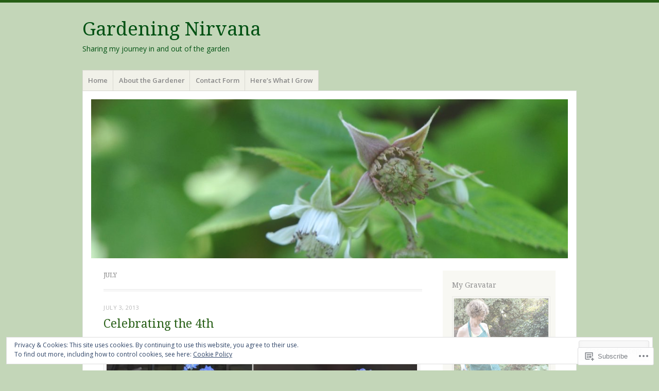

--- FILE ---
content_type: text/html; charset=UTF-8
request_url: https://gardeningnirvana.com/tag/july/
body_size: 26265
content:
<!DOCTYPE html>
<html lang="en">
<head>
<meta charset="UTF-8" />
<meta name="viewport" content="width=device-width" />
<link rel="profile" href="http://gmpg.org/xfn/11" />
<link rel="pingback" href="https://gardeningnirvana.com/xmlrpc.php" />
<!--[if lt IE 9]>
<script src="https://s0.wp.com/wp-content/themes/pub/misty-lake/js/html5.js?m=1354305289i" type="text/javascript"></script>
<![endif]-->

<title>July &#8211; Gardening Nirvana</title>
<meta name='robots' content='max-image-preview:large' />
<meta name="p:domain_verify" content="9c89363b4fc61a2f51bf909902831a86" />

<!-- Async WordPress.com Remote Login -->
<script id="wpcom_remote_login_js">
var wpcom_remote_login_extra_auth = '';
function wpcom_remote_login_remove_dom_node_id( element_id ) {
	var dom_node = document.getElementById( element_id );
	if ( dom_node ) { dom_node.parentNode.removeChild( dom_node ); }
}
function wpcom_remote_login_remove_dom_node_classes( class_name ) {
	var dom_nodes = document.querySelectorAll( '.' + class_name );
	for ( var i = 0; i < dom_nodes.length; i++ ) {
		dom_nodes[ i ].parentNode.removeChild( dom_nodes[ i ] );
	}
}
function wpcom_remote_login_final_cleanup() {
	wpcom_remote_login_remove_dom_node_classes( "wpcom_remote_login_msg" );
	wpcom_remote_login_remove_dom_node_id( "wpcom_remote_login_key" );
	wpcom_remote_login_remove_dom_node_id( "wpcom_remote_login_validate" );
	wpcom_remote_login_remove_dom_node_id( "wpcom_remote_login_js" );
	wpcom_remote_login_remove_dom_node_id( "wpcom_request_access_iframe" );
	wpcom_remote_login_remove_dom_node_id( "wpcom_request_access_styles" );
}

// Watch for messages back from the remote login
window.addEventListener( "message", function( e ) {
	if ( e.origin === "https://r-login.wordpress.com" ) {
		var data = {};
		try {
			data = JSON.parse( e.data );
		} catch( e ) {
			wpcom_remote_login_final_cleanup();
			return;
		}

		if ( data.msg === 'LOGIN' ) {
			// Clean up the login check iframe
			wpcom_remote_login_remove_dom_node_id( "wpcom_remote_login_key" );

			var id_regex = new RegExp( /^[0-9]+$/ );
			var token_regex = new RegExp( /^.*|.*|.*$/ );
			if (
				token_regex.test( data.token )
				&& id_regex.test( data.wpcomid )
			) {
				// We have everything we need to ask for a login
				var script = document.createElement( "script" );
				script.setAttribute( "id", "wpcom_remote_login_validate" );
				script.src = '/remote-login.php?wpcom_remote_login=validate'
					+ '&wpcomid=' + data.wpcomid
					+ '&token=' + encodeURIComponent( data.token )
					+ '&host=' + window.location.protocol
					+ '//' + window.location.hostname
					+ '&postid=7689'
					+ '&is_singular=';
				document.body.appendChild( script );
			}

			return;
		}

		// Safari ITP, not logged in, so redirect
		if ( data.msg === 'LOGIN-REDIRECT' ) {
			window.location = 'https://wordpress.com/log-in?redirect_to=' + window.location.href;
			return;
		}

		// Safari ITP, storage access failed, remove the request
		if ( data.msg === 'LOGIN-REMOVE' ) {
			var css_zap = 'html { -webkit-transition: margin-top 1s; transition: margin-top 1s; } /* 9001 */ html { margin-top: 0 !important; } * html body { margin-top: 0 !important; } @media screen and ( max-width: 782px ) { html { margin-top: 0 !important; } * html body { margin-top: 0 !important; } }';
			var style_zap = document.createElement( 'style' );
			style_zap.type = 'text/css';
			style_zap.appendChild( document.createTextNode( css_zap ) );
			document.body.appendChild( style_zap );

			var e = document.getElementById( 'wpcom_request_access_iframe' );
			e.parentNode.removeChild( e );

			document.cookie = 'wordpress_com_login_access=denied; path=/; max-age=31536000';

			return;
		}

		// Safari ITP
		if ( data.msg === 'REQUEST_ACCESS' ) {
			console.log( 'request access: safari' );

			// Check ITP iframe enable/disable knob
			if ( wpcom_remote_login_extra_auth !== 'safari_itp_iframe' ) {
				return;
			}

			// If we are in a "private window" there is no ITP.
			var private_window = false;
			try {
				var opendb = window.openDatabase( null, null, null, null );
			} catch( e ) {
				private_window = true;
			}

			if ( private_window ) {
				console.log( 'private window' );
				return;
			}

			var iframe = document.createElement( 'iframe' );
			iframe.id = 'wpcom_request_access_iframe';
			iframe.setAttribute( 'scrolling', 'no' );
			iframe.setAttribute( 'sandbox', 'allow-storage-access-by-user-activation allow-scripts allow-same-origin allow-top-navigation-by-user-activation' );
			iframe.src = 'https://r-login.wordpress.com/remote-login.php?wpcom_remote_login=request_access&origin=' + encodeURIComponent( data.origin ) + '&wpcomid=' + encodeURIComponent( data.wpcomid );

			var css = 'html { -webkit-transition: margin-top 1s; transition: margin-top 1s; } /* 9001 */ html { margin-top: 46px !important; } * html body { margin-top: 46px !important; } @media screen and ( max-width: 660px ) { html { margin-top: 71px !important; } * html body { margin-top: 71px !important; } #wpcom_request_access_iframe { display: block; height: 71px !important; } } #wpcom_request_access_iframe { border: 0px; height: 46px; position: fixed; top: 0; left: 0; width: 100%; min-width: 100%; z-index: 99999; background: #23282d; } ';

			var style = document.createElement( 'style' );
			style.type = 'text/css';
			style.id = 'wpcom_request_access_styles';
			style.appendChild( document.createTextNode( css ) );
			document.body.appendChild( style );

			document.body.appendChild( iframe );
		}

		if ( data.msg === 'DONE' ) {
			wpcom_remote_login_final_cleanup();
		}
	}
}, false );

// Inject the remote login iframe after the page has had a chance to load
// more critical resources
window.addEventListener( "DOMContentLoaded", function( e ) {
	var iframe = document.createElement( "iframe" );
	iframe.style.display = "none";
	iframe.setAttribute( "scrolling", "no" );
	iframe.setAttribute( "id", "wpcom_remote_login_key" );
	iframe.src = "https://r-login.wordpress.com/remote-login.php"
		+ "?wpcom_remote_login=key"
		+ "&origin=aHR0cHM6Ly9nYXJkZW5pbmduaXJ2YW5hLmNvbQ%3D%3D"
		+ "&wpcomid=23553058"
		+ "&time=" + Math.floor( Date.now() / 1000 );
	document.body.appendChild( iframe );
}, false );
</script>
<link rel='dns-prefetch' href='//s0.wp.com' />
<link rel='dns-prefetch' href='//fonts-api.wp.com' />
<link rel="alternate" type="application/rss+xml" title="Gardening Nirvana &raquo; Feed" href="https://gardeningnirvana.com/feed/" />
<link rel="alternate" type="application/rss+xml" title="Gardening Nirvana &raquo; Comments Feed" href="https://gardeningnirvana.com/comments/feed/" />
<link rel="alternate" type="application/rss+xml" title="Gardening Nirvana &raquo; July Tag Feed" href="https://gardeningnirvana.com/tag/july/feed/" />
	<script type="text/javascript">
		/* <![CDATA[ */
		function addLoadEvent(func) {
			var oldonload = window.onload;
			if (typeof window.onload != 'function') {
				window.onload = func;
			} else {
				window.onload = function () {
					oldonload();
					func();
				}
			}
		}
		/* ]]> */
	</script>
	<link crossorigin='anonymous' rel='stylesheet' id='all-css-0-1' href='/wp-content/mu-plugins/likes/jetpack-likes.css?m=1743883414i&cssminify=yes' type='text/css' media='all' />
<style id='wp-emoji-styles-inline-css'>

	img.wp-smiley, img.emoji {
		display: inline !important;
		border: none !important;
		box-shadow: none !important;
		height: 1em !important;
		width: 1em !important;
		margin: 0 0.07em !important;
		vertical-align: -0.1em !important;
		background: none !important;
		padding: 0 !important;
	}
/*# sourceURL=wp-emoji-styles-inline-css */
</style>
<link crossorigin='anonymous' rel='stylesheet' id='all-css-2-1' href='/wp-content/plugins/gutenberg-core/v22.4.2/build/styles/block-library/style.min.css?m=1769608164i&cssminify=yes' type='text/css' media='all' />
<style id='wp-block-library-inline-css'>
.has-text-align-justify {
	text-align:justify;
}
.has-text-align-justify{text-align:justify;}

/*# sourceURL=wp-block-library-inline-css */
</style><style id='global-styles-inline-css'>
:root{--wp--preset--aspect-ratio--square: 1;--wp--preset--aspect-ratio--4-3: 4/3;--wp--preset--aspect-ratio--3-4: 3/4;--wp--preset--aspect-ratio--3-2: 3/2;--wp--preset--aspect-ratio--2-3: 2/3;--wp--preset--aspect-ratio--16-9: 16/9;--wp--preset--aspect-ratio--9-16: 9/16;--wp--preset--color--black: #000000;--wp--preset--color--cyan-bluish-gray: #abb8c3;--wp--preset--color--white: #ffffff;--wp--preset--color--pale-pink: #f78da7;--wp--preset--color--vivid-red: #cf2e2e;--wp--preset--color--luminous-vivid-orange: #ff6900;--wp--preset--color--luminous-vivid-amber: #fcb900;--wp--preset--color--light-green-cyan: #7bdcb5;--wp--preset--color--vivid-green-cyan: #00d084;--wp--preset--color--pale-cyan-blue: #8ed1fc;--wp--preset--color--vivid-cyan-blue: #0693e3;--wp--preset--color--vivid-purple: #9b51e0;--wp--preset--gradient--vivid-cyan-blue-to-vivid-purple: linear-gradient(135deg,rgb(6,147,227) 0%,rgb(155,81,224) 100%);--wp--preset--gradient--light-green-cyan-to-vivid-green-cyan: linear-gradient(135deg,rgb(122,220,180) 0%,rgb(0,208,130) 100%);--wp--preset--gradient--luminous-vivid-amber-to-luminous-vivid-orange: linear-gradient(135deg,rgb(252,185,0) 0%,rgb(255,105,0) 100%);--wp--preset--gradient--luminous-vivid-orange-to-vivid-red: linear-gradient(135deg,rgb(255,105,0) 0%,rgb(207,46,46) 100%);--wp--preset--gradient--very-light-gray-to-cyan-bluish-gray: linear-gradient(135deg,rgb(238,238,238) 0%,rgb(169,184,195) 100%);--wp--preset--gradient--cool-to-warm-spectrum: linear-gradient(135deg,rgb(74,234,220) 0%,rgb(151,120,209) 20%,rgb(207,42,186) 40%,rgb(238,44,130) 60%,rgb(251,105,98) 80%,rgb(254,248,76) 100%);--wp--preset--gradient--blush-light-purple: linear-gradient(135deg,rgb(255,206,236) 0%,rgb(152,150,240) 100%);--wp--preset--gradient--blush-bordeaux: linear-gradient(135deg,rgb(254,205,165) 0%,rgb(254,45,45) 50%,rgb(107,0,62) 100%);--wp--preset--gradient--luminous-dusk: linear-gradient(135deg,rgb(255,203,112) 0%,rgb(199,81,192) 50%,rgb(65,88,208) 100%);--wp--preset--gradient--pale-ocean: linear-gradient(135deg,rgb(255,245,203) 0%,rgb(182,227,212) 50%,rgb(51,167,181) 100%);--wp--preset--gradient--electric-grass: linear-gradient(135deg,rgb(202,248,128) 0%,rgb(113,206,126) 100%);--wp--preset--gradient--midnight: linear-gradient(135deg,rgb(2,3,129) 0%,rgb(40,116,252) 100%);--wp--preset--font-size--small: 13px;--wp--preset--font-size--medium: 20px;--wp--preset--font-size--large: 36px;--wp--preset--font-size--x-large: 42px;--wp--preset--font-family--albert-sans: 'Albert Sans', sans-serif;--wp--preset--font-family--alegreya: Alegreya, serif;--wp--preset--font-family--arvo: Arvo, serif;--wp--preset--font-family--bodoni-moda: 'Bodoni Moda', serif;--wp--preset--font-family--bricolage-grotesque: 'Bricolage Grotesque', sans-serif;--wp--preset--font-family--cabin: Cabin, sans-serif;--wp--preset--font-family--chivo: Chivo, sans-serif;--wp--preset--font-family--commissioner: Commissioner, sans-serif;--wp--preset--font-family--cormorant: Cormorant, serif;--wp--preset--font-family--courier-prime: 'Courier Prime', monospace;--wp--preset--font-family--crimson-pro: 'Crimson Pro', serif;--wp--preset--font-family--dm-mono: 'DM Mono', monospace;--wp--preset--font-family--dm-sans: 'DM Sans', sans-serif;--wp--preset--font-family--dm-serif-display: 'DM Serif Display', serif;--wp--preset--font-family--domine: Domine, serif;--wp--preset--font-family--eb-garamond: 'EB Garamond', serif;--wp--preset--font-family--epilogue: Epilogue, sans-serif;--wp--preset--font-family--fahkwang: Fahkwang, sans-serif;--wp--preset--font-family--figtree: Figtree, sans-serif;--wp--preset--font-family--fira-sans: 'Fira Sans', sans-serif;--wp--preset--font-family--fjalla-one: 'Fjalla One', sans-serif;--wp--preset--font-family--fraunces: Fraunces, serif;--wp--preset--font-family--gabarito: Gabarito, system-ui;--wp--preset--font-family--ibm-plex-mono: 'IBM Plex Mono', monospace;--wp--preset--font-family--ibm-plex-sans: 'IBM Plex Sans', sans-serif;--wp--preset--font-family--ibarra-real-nova: 'Ibarra Real Nova', serif;--wp--preset--font-family--instrument-serif: 'Instrument Serif', serif;--wp--preset--font-family--inter: Inter, sans-serif;--wp--preset--font-family--josefin-sans: 'Josefin Sans', sans-serif;--wp--preset--font-family--jost: Jost, sans-serif;--wp--preset--font-family--libre-baskerville: 'Libre Baskerville', serif;--wp--preset--font-family--libre-franklin: 'Libre Franklin', sans-serif;--wp--preset--font-family--literata: Literata, serif;--wp--preset--font-family--lora: Lora, serif;--wp--preset--font-family--merriweather: Merriweather, serif;--wp--preset--font-family--montserrat: Montserrat, sans-serif;--wp--preset--font-family--newsreader: Newsreader, serif;--wp--preset--font-family--noto-sans-mono: 'Noto Sans Mono', sans-serif;--wp--preset--font-family--nunito: Nunito, sans-serif;--wp--preset--font-family--open-sans: 'Open Sans', sans-serif;--wp--preset--font-family--overpass: Overpass, sans-serif;--wp--preset--font-family--pt-serif: 'PT Serif', serif;--wp--preset--font-family--petrona: Petrona, serif;--wp--preset--font-family--piazzolla: Piazzolla, serif;--wp--preset--font-family--playfair-display: 'Playfair Display', serif;--wp--preset--font-family--plus-jakarta-sans: 'Plus Jakarta Sans', sans-serif;--wp--preset--font-family--poppins: Poppins, sans-serif;--wp--preset--font-family--raleway: Raleway, sans-serif;--wp--preset--font-family--roboto: Roboto, sans-serif;--wp--preset--font-family--roboto-slab: 'Roboto Slab', serif;--wp--preset--font-family--rubik: Rubik, sans-serif;--wp--preset--font-family--rufina: Rufina, serif;--wp--preset--font-family--sora: Sora, sans-serif;--wp--preset--font-family--source-sans-3: 'Source Sans 3', sans-serif;--wp--preset--font-family--source-serif-4: 'Source Serif 4', serif;--wp--preset--font-family--space-mono: 'Space Mono', monospace;--wp--preset--font-family--syne: Syne, sans-serif;--wp--preset--font-family--texturina: Texturina, serif;--wp--preset--font-family--urbanist: Urbanist, sans-serif;--wp--preset--font-family--work-sans: 'Work Sans', sans-serif;--wp--preset--spacing--20: 0.44rem;--wp--preset--spacing--30: 0.67rem;--wp--preset--spacing--40: 1rem;--wp--preset--spacing--50: 1.5rem;--wp--preset--spacing--60: 2.25rem;--wp--preset--spacing--70: 3.38rem;--wp--preset--spacing--80: 5.06rem;--wp--preset--shadow--natural: 6px 6px 9px rgba(0, 0, 0, 0.2);--wp--preset--shadow--deep: 12px 12px 50px rgba(0, 0, 0, 0.4);--wp--preset--shadow--sharp: 6px 6px 0px rgba(0, 0, 0, 0.2);--wp--preset--shadow--outlined: 6px 6px 0px -3px rgb(255, 255, 255), 6px 6px rgb(0, 0, 0);--wp--preset--shadow--crisp: 6px 6px 0px rgb(0, 0, 0);}:where(body) { margin: 0; }:where(.is-layout-flex){gap: 0.5em;}:where(.is-layout-grid){gap: 0.5em;}body .is-layout-flex{display: flex;}.is-layout-flex{flex-wrap: wrap;align-items: center;}.is-layout-flex > :is(*, div){margin: 0;}body .is-layout-grid{display: grid;}.is-layout-grid > :is(*, div){margin: 0;}body{padding-top: 0px;padding-right: 0px;padding-bottom: 0px;padding-left: 0px;}:root :where(.wp-element-button, .wp-block-button__link){background-color: #32373c;border-width: 0;color: #fff;font-family: inherit;font-size: inherit;font-style: inherit;font-weight: inherit;letter-spacing: inherit;line-height: inherit;padding-top: calc(0.667em + 2px);padding-right: calc(1.333em + 2px);padding-bottom: calc(0.667em + 2px);padding-left: calc(1.333em + 2px);text-decoration: none;text-transform: inherit;}.has-black-color{color: var(--wp--preset--color--black) !important;}.has-cyan-bluish-gray-color{color: var(--wp--preset--color--cyan-bluish-gray) !important;}.has-white-color{color: var(--wp--preset--color--white) !important;}.has-pale-pink-color{color: var(--wp--preset--color--pale-pink) !important;}.has-vivid-red-color{color: var(--wp--preset--color--vivid-red) !important;}.has-luminous-vivid-orange-color{color: var(--wp--preset--color--luminous-vivid-orange) !important;}.has-luminous-vivid-amber-color{color: var(--wp--preset--color--luminous-vivid-amber) !important;}.has-light-green-cyan-color{color: var(--wp--preset--color--light-green-cyan) !important;}.has-vivid-green-cyan-color{color: var(--wp--preset--color--vivid-green-cyan) !important;}.has-pale-cyan-blue-color{color: var(--wp--preset--color--pale-cyan-blue) !important;}.has-vivid-cyan-blue-color{color: var(--wp--preset--color--vivid-cyan-blue) !important;}.has-vivid-purple-color{color: var(--wp--preset--color--vivid-purple) !important;}.has-black-background-color{background-color: var(--wp--preset--color--black) !important;}.has-cyan-bluish-gray-background-color{background-color: var(--wp--preset--color--cyan-bluish-gray) !important;}.has-white-background-color{background-color: var(--wp--preset--color--white) !important;}.has-pale-pink-background-color{background-color: var(--wp--preset--color--pale-pink) !important;}.has-vivid-red-background-color{background-color: var(--wp--preset--color--vivid-red) !important;}.has-luminous-vivid-orange-background-color{background-color: var(--wp--preset--color--luminous-vivid-orange) !important;}.has-luminous-vivid-amber-background-color{background-color: var(--wp--preset--color--luminous-vivid-amber) !important;}.has-light-green-cyan-background-color{background-color: var(--wp--preset--color--light-green-cyan) !important;}.has-vivid-green-cyan-background-color{background-color: var(--wp--preset--color--vivid-green-cyan) !important;}.has-pale-cyan-blue-background-color{background-color: var(--wp--preset--color--pale-cyan-blue) !important;}.has-vivid-cyan-blue-background-color{background-color: var(--wp--preset--color--vivid-cyan-blue) !important;}.has-vivid-purple-background-color{background-color: var(--wp--preset--color--vivid-purple) !important;}.has-black-border-color{border-color: var(--wp--preset--color--black) !important;}.has-cyan-bluish-gray-border-color{border-color: var(--wp--preset--color--cyan-bluish-gray) !important;}.has-white-border-color{border-color: var(--wp--preset--color--white) !important;}.has-pale-pink-border-color{border-color: var(--wp--preset--color--pale-pink) !important;}.has-vivid-red-border-color{border-color: var(--wp--preset--color--vivid-red) !important;}.has-luminous-vivid-orange-border-color{border-color: var(--wp--preset--color--luminous-vivid-orange) !important;}.has-luminous-vivid-amber-border-color{border-color: var(--wp--preset--color--luminous-vivid-amber) !important;}.has-light-green-cyan-border-color{border-color: var(--wp--preset--color--light-green-cyan) !important;}.has-vivid-green-cyan-border-color{border-color: var(--wp--preset--color--vivid-green-cyan) !important;}.has-pale-cyan-blue-border-color{border-color: var(--wp--preset--color--pale-cyan-blue) !important;}.has-vivid-cyan-blue-border-color{border-color: var(--wp--preset--color--vivid-cyan-blue) !important;}.has-vivid-purple-border-color{border-color: var(--wp--preset--color--vivid-purple) !important;}.has-vivid-cyan-blue-to-vivid-purple-gradient-background{background: var(--wp--preset--gradient--vivid-cyan-blue-to-vivid-purple) !important;}.has-light-green-cyan-to-vivid-green-cyan-gradient-background{background: var(--wp--preset--gradient--light-green-cyan-to-vivid-green-cyan) !important;}.has-luminous-vivid-amber-to-luminous-vivid-orange-gradient-background{background: var(--wp--preset--gradient--luminous-vivid-amber-to-luminous-vivid-orange) !important;}.has-luminous-vivid-orange-to-vivid-red-gradient-background{background: var(--wp--preset--gradient--luminous-vivid-orange-to-vivid-red) !important;}.has-very-light-gray-to-cyan-bluish-gray-gradient-background{background: var(--wp--preset--gradient--very-light-gray-to-cyan-bluish-gray) !important;}.has-cool-to-warm-spectrum-gradient-background{background: var(--wp--preset--gradient--cool-to-warm-spectrum) !important;}.has-blush-light-purple-gradient-background{background: var(--wp--preset--gradient--blush-light-purple) !important;}.has-blush-bordeaux-gradient-background{background: var(--wp--preset--gradient--blush-bordeaux) !important;}.has-luminous-dusk-gradient-background{background: var(--wp--preset--gradient--luminous-dusk) !important;}.has-pale-ocean-gradient-background{background: var(--wp--preset--gradient--pale-ocean) !important;}.has-electric-grass-gradient-background{background: var(--wp--preset--gradient--electric-grass) !important;}.has-midnight-gradient-background{background: var(--wp--preset--gradient--midnight) !important;}.has-small-font-size{font-size: var(--wp--preset--font-size--small) !important;}.has-medium-font-size{font-size: var(--wp--preset--font-size--medium) !important;}.has-large-font-size{font-size: var(--wp--preset--font-size--large) !important;}.has-x-large-font-size{font-size: var(--wp--preset--font-size--x-large) !important;}.has-albert-sans-font-family{font-family: var(--wp--preset--font-family--albert-sans) !important;}.has-alegreya-font-family{font-family: var(--wp--preset--font-family--alegreya) !important;}.has-arvo-font-family{font-family: var(--wp--preset--font-family--arvo) !important;}.has-bodoni-moda-font-family{font-family: var(--wp--preset--font-family--bodoni-moda) !important;}.has-bricolage-grotesque-font-family{font-family: var(--wp--preset--font-family--bricolage-grotesque) !important;}.has-cabin-font-family{font-family: var(--wp--preset--font-family--cabin) !important;}.has-chivo-font-family{font-family: var(--wp--preset--font-family--chivo) !important;}.has-commissioner-font-family{font-family: var(--wp--preset--font-family--commissioner) !important;}.has-cormorant-font-family{font-family: var(--wp--preset--font-family--cormorant) !important;}.has-courier-prime-font-family{font-family: var(--wp--preset--font-family--courier-prime) !important;}.has-crimson-pro-font-family{font-family: var(--wp--preset--font-family--crimson-pro) !important;}.has-dm-mono-font-family{font-family: var(--wp--preset--font-family--dm-mono) !important;}.has-dm-sans-font-family{font-family: var(--wp--preset--font-family--dm-sans) !important;}.has-dm-serif-display-font-family{font-family: var(--wp--preset--font-family--dm-serif-display) !important;}.has-domine-font-family{font-family: var(--wp--preset--font-family--domine) !important;}.has-eb-garamond-font-family{font-family: var(--wp--preset--font-family--eb-garamond) !important;}.has-epilogue-font-family{font-family: var(--wp--preset--font-family--epilogue) !important;}.has-fahkwang-font-family{font-family: var(--wp--preset--font-family--fahkwang) !important;}.has-figtree-font-family{font-family: var(--wp--preset--font-family--figtree) !important;}.has-fira-sans-font-family{font-family: var(--wp--preset--font-family--fira-sans) !important;}.has-fjalla-one-font-family{font-family: var(--wp--preset--font-family--fjalla-one) !important;}.has-fraunces-font-family{font-family: var(--wp--preset--font-family--fraunces) !important;}.has-gabarito-font-family{font-family: var(--wp--preset--font-family--gabarito) !important;}.has-ibm-plex-mono-font-family{font-family: var(--wp--preset--font-family--ibm-plex-mono) !important;}.has-ibm-plex-sans-font-family{font-family: var(--wp--preset--font-family--ibm-plex-sans) !important;}.has-ibarra-real-nova-font-family{font-family: var(--wp--preset--font-family--ibarra-real-nova) !important;}.has-instrument-serif-font-family{font-family: var(--wp--preset--font-family--instrument-serif) !important;}.has-inter-font-family{font-family: var(--wp--preset--font-family--inter) !important;}.has-josefin-sans-font-family{font-family: var(--wp--preset--font-family--josefin-sans) !important;}.has-jost-font-family{font-family: var(--wp--preset--font-family--jost) !important;}.has-libre-baskerville-font-family{font-family: var(--wp--preset--font-family--libre-baskerville) !important;}.has-libre-franklin-font-family{font-family: var(--wp--preset--font-family--libre-franklin) !important;}.has-literata-font-family{font-family: var(--wp--preset--font-family--literata) !important;}.has-lora-font-family{font-family: var(--wp--preset--font-family--lora) !important;}.has-merriweather-font-family{font-family: var(--wp--preset--font-family--merriweather) !important;}.has-montserrat-font-family{font-family: var(--wp--preset--font-family--montserrat) !important;}.has-newsreader-font-family{font-family: var(--wp--preset--font-family--newsreader) !important;}.has-noto-sans-mono-font-family{font-family: var(--wp--preset--font-family--noto-sans-mono) !important;}.has-nunito-font-family{font-family: var(--wp--preset--font-family--nunito) !important;}.has-open-sans-font-family{font-family: var(--wp--preset--font-family--open-sans) !important;}.has-overpass-font-family{font-family: var(--wp--preset--font-family--overpass) !important;}.has-pt-serif-font-family{font-family: var(--wp--preset--font-family--pt-serif) !important;}.has-petrona-font-family{font-family: var(--wp--preset--font-family--petrona) !important;}.has-piazzolla-font-family{font-family: var(--wp--preset--font-family--piazzolla) !important;}.has-playfair-display-font-family{font-family: var(--wp--preset--font-family--playfair-display) !important;}.has-plus-jakarta-sans-font-family{font-family: var(--wp--preset--font-family--plus-jakarta-sans) !important;}.has-poppins-font-family{font-family: var(--wp--preset--font-family--poppins) !important;}.has-raleway-font-family{font-family: var(--wp--preset--font-family--raleway) !important;}.has-roboto-font-family{font-family: var(--wp--preset--font-family--roboto) !important;}.has-roboto-slab-font-family{font-family: var(--wp--preset--font-family--roboto-slab) !important;}.has-rubik-font-family{font-family: var(--wp--preset--font-family--rubik) !important;}.has-rufina-font-family{font-family: var(--wp--preset--font-family--rufina) !important;}.has-sora-font-family{font-family: var(--wp--preset--font-family--sora) !important;}.has-source-sans-3-font-family{font-family: var(--wp--preset--font-family--source-sans-3) !important;}.has-source-serif-4-font-family{font-family: var(--wp--preset--font-family--source-serif-4) !important;}.has-space-mono-font-family{font-family: var(--wp--preset--font-family--space-mono) !important;}.has-syne-font-family{font-family: var(--wp--preset--font-family--syne) !important;}.has-texturina-font-family{font-family: var(--wp--preset--font-family--texturina) !important;}.has-urbanist-font-family{font-family: var(--wp--preset--font-family--urbanist) !important;}.has-work-sans-font-family{font-family: var(--wp--preset--font-family--work-sans) !important;}
/*# sourceURL=global-styles-inline-css */
</style>

<style id='classic-theme-styles-inline-css'>
.wp-block-button__link{background-color:#32373c;border-radius:9999px;box-shadow:none;color:#fff;font-size:1.125em;padding:calc(.667em + 2px) calc(1.333em + 2px);text-decoration:none}.wp-block-file__button{background:#32373c;color:#fff}.wp-block-accordion-heading{margin:0}.wp-block-accordion-heading__toggle{background-color:inherit!important;color:inherit!important}.wp-block-accordion-heading__toggle:not(:focus-visible){outline:none}.wp-block-accordion-heading__toggle:focus,.wp-block-accordion-heading__toggle:hover{background-color:inherit!important;border:none;box-shadow:none;color:inherit;padding:var(--wp--preset--spacing--20,1em) 0;text-decoration:none}.wp-block-accordion-heading__toggle:focus-visible{outline:auto;outline-offset:0}
/*# sourceURL=/wp-content/plugins/gutenberg-core/v22.4.2/build/styles/block-library/classic.min.css */
</style>
<link crossorigin='anonymous' rel='stylesheet' id='all-css-4-1' href='/_static/??-eJx9jsEKwjAQRH/IzRJbtB7Eb2nSRWOz6dJNLP17I0IVBC9zGN4bBhcBP6VMKaPEcg1J0U8uTn5U3BvbGQsaWCLBTA/T4hA0bwRoXiMZr7rDryEu8NmaqfYsfX4RTEPoKRJX7J+2SHXAOZlJFWpyKAz5VkX98d41SnHI9d0KsR8Jt2sXPttjaw+npmm6+xMQEFhV&cssminify=yes' type='text/css' media='all' />
<link rel='stylesheet' id='mistylake-open-sans-css' href='https://fonts-api.wp.com/css?family=Open+Sans:300,300italic,400,400italic,600,600italic,700,700italic&#038;subset=latin,latin-ext' media='all' />
<link rel='stylesheet' id='mistylake-droid-serif-css' href='https://fonts-api.wp.com/css?family=Droid+Serif%3A400%2C400italic%2C400bold&#038;subset=latin&#038;ver=6.9-RC2-61304' media='all' />
<link crossorigin='anonymous' rel='stylesheet' id='all-css-10-1' href='/_static/??-eJzTLy/QTc7PK0nNK9HPLdUtyClNz8wr1i9KTcrJTwcy0/WTi5G5ekCujj52Temp+bo5+cmJJZn5eSgc3bScxMwikFb7XFtDE1NLExMLc0OTLACohS2q&cssminify=yes' type='text/css' media='all' />
<link crossorigin='anonymous' rel='stylesheet' id='print-css-11-1' href='/wp-content/mu-plugins/global-print/global-print.css?m=1465851035i&cssminify=yes' type='text/css' media='print' />
<style id='jetpack-global-styles-frontend-style-inline-css'>
:root { --font-headings: unset; --font-base: unset; --font-headings-default: -apple-system,BlinkMacSystemFont,"Segoe UI",Roboto,Oxygen-Sans,Ubuntu,Cantarell,"Helvetica Neue",sans-serif; --font-base-default: -apple-system,BlinkMacSystemFont,"Segoe UI",Roboto,Oxygen-Sans,Ubuntu,Cantarell,"Helvetica Neue",sans-serif;}
/*# sourceURL=jetpack-global-styles-frontend-style-inline-css */
</style>
<link crossorigin='anonymous' rel='stylesheet' id='all-css-14-1' href='/_static/??-eJyNjcEKwjAQRH/IuFRT6kX8FNkmS5K6yQY3Qfx7bfEiXrwM82B4A49qnJRGpUHupnIPqSgs1Cq624chi6zhO5OCRryTR++fW00l7J3qDv43XVNxoOISsmEJol/wY2uR8vs3WggsM/I6uOTzMI3Hw8lOg11eUT1JKA==&cssminify=yes' type='text/css' media='all' />
<script type="text/javascript" id="wpcom-actionbar-placeholder-js-extra">
/* <![CDATA[ */
var actionbardata = {"siteID":"23553058","postID":"0","siteURL":"https://gardeningnirvana.com","xhrURL":"https://gardeningnirvana.com/wp-admin/admin-ajax.php","nonce":"5052146ce4","isLoggedIn":"","statusMessage":"","subsEmailDefault":"instantly","proxyScriptUrl":"https://s0.wp.com/wp-content/js/wpcom-proxy-request.js?m=1513050504i&amp;ver=20211021","i18n":{"followedText":"New posts from this site will now appear in your \u003Ca href=\"https://wordpress.com/reader\"\u003EReader\u003C/a\u003E","foldBar":"Collapse this bar","unfoldBar":"Expand this bar","shortLinkCopied":"Shortlink copied to clipboard."}};
//# sourceURL=wpcom-actionbar-placeholder-js-extra
/* ]]> */
</script>
<script type="text/javascript" id="jetpack-mu-wpcom-settings-js-before">
/* <![CDATA[ */
var JETPACK_MU_WPCOM_SETTINGS = {"assetsUrl":"https://s0.wp.com/wp-content/mu-plugins/jetpack-mu-wpcom-plugin/moon/jetpack_vendor/automattic/jetpack-mu-wpcom/src/build/"};
//# sourceURL=jetpack-mu-wpcom-settings-js-before
/* ]]> */
</script>
<script crossorigin='anonymous' type='text/javascript'  src='/_static/??-eJzTLy/QTc7PK0nNK9HPKtYvyinRLSjKr6jUyyrW0QfKZeYl55SmpBaDJLMKS1OLKqGUXm5mHkFFurmZ6UWJJalQxfa5tobmRgamxgZmFpZZACbyLJI='></script>
<script type="text/javascript" id="rlt-proxy-js-after">
/* <![CDATA[ */
	rltInitialize( {"token":null,"iframeOrigins":["https:\/\/widgets.wp.com"]} );
//# sourceURL=rlt-proxy-js-after
/* ]]> */
</script>
<link rel="EditURI" type="application/rsd+xml" title="RSD" href="https://gardeningnirvana.wordpress.com/xmlrpc.php?rsd" />
<meta name="generator" content="WordPress.com" />

<!-- Jetpack Open Graph Tags -->
<meta property="og:type" content="website" />
<meta property="og:title" content="July &#8211; Gardening Nirvana" />
<meta property="og:url" content="https://gardeningnirvana.com/tag/july/" />
<meta property="og:site_name" content="Gardening Nirvana" />
<meta property="og:image" content="https://s0.wp.com/_si/?t=[base64].95cSIufHPLckGiJd9MBlFRhEtf9ak3FNRPk01S6TP2oMQ" />
<meta property="og:image:width" content="1200" />
<meta property="og:image:height" content="630" />
<meta property="og:image:alt" content="" />
<meta property="og:locale" content="en_US" />
<meta name="twitter:creator" content="@BornToOrganize" />

<!-- End Jetpack Open Graph Tags -->
<link rel="shortcut icon" type="image/x-icon" href="https://secure.gravatar.com/blavatar/93237960f95c7ee43d2e10a167668c3a9764a34ba62aa88f3415f228bad95491?s=32" sizes="16x16" />
<link rel="icon" type="image/x-icon" href="https://secure.gravatar.com/blavatar/93237960f95c7ee43d2e10a167668c3a9764a34ba62aa88f3415f228bad95491?s=32" sizes="16x16" />
<link rel="apple-touch-icon" href="https://secure.gravatar.com/blavatar/93237960f95c7ee43d2e10a167668c3a9764a34ba62aa88f3415f228bad95491?s=114" />
<link rel='openid.server' href='https://gardeningnirvana.com/?openidserver=1' />
<link rel='openid.delegate' href='https://gardeningnirvana.com/' />
<link rel="search" type="application/opensearchdescription+xml" href="https://gardeningnirvana.com/osd.xml" title="Gardening Nirvana" />
<link rel="search" type="application/opensearchdescription+xml" href="https://s1.wp.com/opensearch.xml" title="WordPress.com" />
<meta name="theme-color" content="#c3d6b8" />
<meta name="description" content="Posts about July written by Born To Organize" />
	<style type="text/css">
			.site-title a,
		.site-description {
			color: #005113;
		}
		</style>
	<style type="text/css" id="custom-background-css">
body.custom-background { background-color: #c3d6b8; }
</style>
	<link crossorigin='anonymous' rel='stylesheet' id='all-css-2-3' href='/_static/??-eJydzNEKwjAMheEXsobpZN6IjyJdFku2tilJa19fBPVavDw/hw96cSi5Uq6QmiuxBc4GK9XicXtvSCIZbpwR5ii4GVjnQrpHsx38LiRZWiQD9CrNKH5Pn/Av2HkJVA2C+oevXl1RuXOkl3dNl2E6HQ/ncRrG9Qkq9Vo2&cssminify=yes' type='text/css' media='all' />
<link rel='stylesheet' id='gravatar-card-services-css' href='https://secure.gravatar.com/css/services.css?ver=202605924dcd77a86c6f1d3698ec27fc5da92b28585ddad3ee636c0397cf312193b2a1' media='all' />
<link crossorigin='anonymous' rel='stylesheet' id='all-css-4-3' href='/_static/??-eJydjdEKwjAMRX/IGubQ4YP4KbK1YWRLm7KkjP29fVDQlyG+3cNNzoU1Oy/JMBnE4jKXkZLChJZ7P78YokiCByUPQyEOoGVQv1A2knr8RcdI6ehVD/C7OUoojApGjMGNPTMu2x79O7BSGNHqkGSXRWtS2xj3dO8XLLWVmdBxv4JhzNwbfgju8dZ05/baXdrmND0BMKiCWw==&cssminify=yes' type='text/css' media='all' />
</head>

<body class="archive tag tag-july tag-111508 custom-background wp-theme-pubmisty-lake customizer-styles-applied jetpack-reblog-enabled">
<div id="page" class="hfeed site">
		<header id="masthead" class="site-header" role="banner">
		<div class="site-branding">
			<h1 class="site-title"><a href="https://gardeningnirvana.com/" title="Gardening Nirvana" rel="home">Gardening Nirvana</a></h1>
			<h2 class="site-description">Sharing my journey in and out of the garden</h2>
		</div>

		<nav id="nav" role="navigation" class="site-navigation main-navigation">
			<h1 class="assistive-text screen-reader-text">Menu</h1>
			<div class="assistive-text skip-link screen-reader-text"><a href="#content" title="Skip to content">Skip to content</a></div>

			<div class="menu"><ul>
<li ><a href="https://gardeningnirvana.com/">Home</a></li><li class="page_item page-item-18992"><a href="https://gardeningnirvana.com/about-the-gardener-take-two/">About the Gardener</a></li>
<li class="page_item page-item-9695"><a href="https://gardeningnirvana.com/contact-form/">Contact Form</a></li>
<li class="page_item page-item-23096"><a href="https://gardeningnirvana.com/heres-what-i-grow/">Here&#8217;s What I&nbsp;Grow</a></li>
</ul></div>
		</nav><!-- .site-navigation .main-navigation -->
	</header><!-- #masthead .site-header -->

	<div id="main" class="site-main">

					<div class="header-image">
				<a href="https://gardeningnirvana.com/" title="Gardening Nirvana" rel="home">
					<img src="https://gardeningnirvana.com/wp-content/uploads/2017/04/cropped-wordpress-banner-gardening-nirvana-raspberries.jpg" width="1015" height="338" alt="" />
				</a>
			</div>
		
	<section id="primary" class="content-area">
		<div id="content" class="site-content" role="main">

		
			<header class="page-header">
				<h1 class="page-title">
					July				</h1>
							</header><!-- .page-header -->

						
				
<article id="post-7689" class="post-7689 post type-post status-publish format-standard hentry category-gardening tag-4th-of-july tag-fairy-garden tag-fireworks tag-fourth-of-july tag-holiday tag-independence-day tag-july tag-pyrotechnics tag-safe-and-sane tag-safe-and-sane-fireworks tag-technology tag-united-states">

	
	<header class="entry-header">

		
					<div class="entry-meta">
				<a href="https://gardeningnirvana.com/2013/07/03/celebrating-the-4th/" title="10:37 pm" rel="bookmark"><time class="entry-date" datetime="2013-07-03T22:37:26-07:00" pubdate>July 3, 2013</time></a><span class="byline"> by <span class="author vcard"><a class="url fn n" href="https://gardeningnirvana.com/author/alysmilner/" title="View all posts by Born To Organize" rel="author">Born To Organize</a></span></span>			</div><!-- .entry-meta -->
				<h1 class="entry-title"><a href="https://gardeningnirvana.com/2013/07/03/celebrating-the-4th/" rel="bookmark">Celebrating the 4th</a></h1>
	</header><!-- .entry-header -->

		<div class="entry-content">
		<div data-shortcode="caption" id="attachment_7691" style="width: 670px" class="wp-caption alignleft"><a href="https://gardeningnirvana.com/wp-content/uploads/2013/07/2013-07-03-4th-of-july-fairy-garden.jpg?w=625"><img aria-describedby="caption-attachment-7691" data-attachment-id="7691" data-permalink="https://gardeningnirvana.com/2013/07/03/celebrating-the-4th/2013-07-03-4th-of-july-fairy-garden/#main" data-orig-file="https://gardeningnirvana.com/wp-content/uploads/2013/07/2013-07-03-4th-of-july-fairy-garden.jpg" data-orig-size="5120,4096" data-comments-opened="1" data-image-meta="{&quot;aperture&quot;:&quot;0&quot;,&quot;credit&quot;:&quot;Picasa&quot;,&quot;camera&quot;:&quot;&quot;,&quot;caption&quot;:&quot;&quot;,&quot;created_timestamp&quot;:&quot;1372913408&quot;,&quot;copyright&quot;:&quot;&quot;,&quot;focal_length&quot;:&quot;0&quot;,&quot;iso&quot;:&quot;0&quot;,&quot;shutter_speed&quot;:&quot;0&quot;,&quot;title&quot;:&quot;&quot;}" data-image-title="Red white and blue for the 4th" data-image-description="" data-image-caption="&lt;p&gt;Showing our colors, gardening style&lt;/p&gt;
" data-medium-file="https://gardeningnirvana.com/wp-content/uploads/2013/07/2013-07-03-4th-of-july-fairy-garden.jpg?w=300" data-large-file="https://gardeningnirvana.com/wp-content/uploads/2013/07/2013-07-03-4th-of-july-fairy-garden.jpg?w=660" class="size-large wp-image-7691  " alt="red, white and blue for the 4th" src="https://gardeningnirvana.com/wp-content/uploads/2013/07/2013-07-03-4th-of-july-fairy-garden.jpg?w=660&#038;h=528"   srcset="https://gardeningnirvana.com/wp-content/uploads/2013/07/2013-07-03-4th-of-july-fairy-garden.jpg?w=625 625w, https://gardeningnirvana.com/wp-content/uploads/2013/07/2013-07-03-4th-of-july-fairy-garden.jpg?w=1250 1250w, https://gardeningnirvana.com/wp-content/uploads/2013/07/2013-07-03-4th-of-july-fairy-garden.jpg?w=150 150w, https://gardeningnirvana.com/wp-content/uploads/2013/07/2013-07-03-4th-of-july-fairy-garden.jpg?w=300 300w, https://gardeningnirvana.com/wp-content/uploads/2013/07/2013-07-03-4th-of-july-fairy-garden.jpg?w=768 768w, https://gardeningnirvana.com/wp-content/uploads/2013/07/2013-07-03-4th-of-july-fairy-garden.jpg?w=1024 1024w" sizes="(max-width: 625px) 100vw, 625px" /></a><p id="caption-attachment-7691" class="wp-caption-text">Showing our colors, gardening style with blue Delphinium and red and white petunias</p></div>
<p>Tomorrow is Independence Day in the States, simply referred to as &#8216;the 4th.&#8217;  Many years ago one of my teachers presented us with a series of logic questions including &#8216;do other countries have the 4th of July?&#8217;  Of course the answer was, &#8216;yes&#8217; referring to the date, not the occasion.  I probably got it wrong too, but hey, I learned from my mistake.</p>
<p>On the subject of mistakes, here are a few to avoid altogether, as told from the perspective of a garden fairy:</p>
<p><strong>Keep your animals indoors. </strong> More animals go missing on July 4th than on any other day of the year. The fairy garden critters are under wraps for the next 24 hours. Please keep your cats and dogs, deers and frogs safely indoors as well.</p>
<p><strong>Safe and sane fireworks. </strong> Anything with the word &#8216;fire&#8217; in it deserves our respect.  I&#8217;ve set up extra chairs and few lichen-covered logs for fairy garden fireworks viewing at a safe distance from all the action.  If you&#8217;re watching the works, be sure to keep your distance, too.</p>
<div data-shortcode="caption" id="attachment_7692" style="width: 670px" class="wp-caption alignleft"><img aria-describedby="caption-attachment-7692" data-attachment-id="7692" data-permalink="https://gardeningnirvana.com/2013/07/03/celebrating-the-4th/2013-07-03-4th-of-july-fairy-garden1/#main" data-orig-file="https://gardeningnirvana.com/wp-content/uploads/2013/07/2013-07-03-4th-of-july-fairy-garden1.jpg" data-orig-size="5120,4096" data-comments-opened="1" data-image-meta="{&quot;aperture&quot;:&quot;0&quot;,&quot;credit&quot;:&quot;&quot;,&quot;camera&quot;:&quot;&quot;,&quot;caption&quot;:&quot;&quot;,&quot;created_timestamp&quot;:&quot;0&quot;,&quot;copyright&quot;:&quot;&quot;,&quot;focal_length&quot;:&quot;0&quot;,&quot;iso&quot;:&quot;0&quot;,&quot;shutter_speed&quot;:&quot;0&quot;,&quot;title&quot;:&quot;&quot;}" data-image-title="4th of july fairy garden" data-image-description="" data-image-caption="&lt;p&gt;Safe celebrations in the fairy garden&lt;/p&gt;
" data-medium-file="https://gardeningnirvana.com/wp-content/uploads/2013/07/2013-07-03-4th-of-july-fairy-garden1.jpg?w=300" data-large-file="https://gardeningnirvana.com/wp-content/uploads/2013/07/2013-07-03-4th-of-july-fairy-garden1.jpg?w=660" class="size-large wp-image-7692" alt="4th of july fairy garden" src="https://gardeningnirvana.com/wp-content/uploads/2013/07/2013-07-03-4th-of-july-fairy-garden1.jpg?w=660&#038;h=528"   srcset="https://gardeningnirvana.com/wp-content/uploads/2013/07/2013-07-03-4th-of-july-fairy-garden1.jpg?w=625 625w, https://gardeningnirvana.com/wp-content/uploads/2013/07/2013-07-03-4th-of-july-fairy-garden1.jpg?w=1250 1250w, https://gardeningnirvana.com/wp-content/uploads/2013/07/2013-07-03-4th-of-july-fairy-garden1.jpg?w=150 150w, https://gardeningnirvana.com/wp-content/uploads/2013/07/2013-07-03-4th-of-july-fairy-garden1.jpg?w=300 300w, https://gardeningnirvana.com/wp-content/uploads/2013/07/2013-07-03-4th-of-july-fairy-garden1.jpg?w=768 768w, https://gardeningnirvana.com/wp-content/uploads/2013/07/2013-07-03-4th-of-july-fairy-garden1.jpg?w=1024 1024w" sizes="(max-width: 625px) 100vw, 625px" /><p id="caption-attachment-7692" class="wp-caption-text">Safe celebrations in the fairy garden</p></div>
<p><span style="color:#0000ff;">If you reside in the US, happy <span style="color:#ff0000;">Independence Day</span>.  Happy <span style="color:#ff0000;">4th of July</span> to everyone else.  ;-)</span></p>
<div id="jp-post-flair" class="sharedaddy sd-like-enabled sd-sharing-enabled"><div class="sharedaddy sd-sharing-enabled"><div class="robots-nocontent sd-block sd-social sd-social-icon sd-sharing"><h3 class="sd-title">Share this:</h3><div class="sd-content"><ul><li class="share-facebook"><a rel="nofollow noopener noreferrer"
				data-shared="sharing-facebook-7689"
				class="share-facebook sd-button share-icon no-text"
				href="https://gardeningnirvana.com/2013/07/03/celebrating-the-4th/?share=facebook"
				target="_blank"
				aria-labelledby="sharing-facebook-7689"
				>
				<span id="sharing-facebook-7689" hidden>Share on Facebook (Opens in new window)</span>
				<span>Facebook</span>
			</a></li><li class="share-twitter"><a rel="nofollow noopener noreferrer"
				data-shared="sharing-twitter-7689"
				class="share-twitter sd-button share-icon no-text"
				href="https://gardeningnirvana.com/2013/07/03/celebrating-the-4th/?share=twitter"
				target="_blank"
				aria-labelledby="sharing-twitter-7689"
				>
				<span id="sharing-twitter-7689" hidden>Share on X (Opens in new window)</span>
				<span>X</span>
			</a></li><li class="share-pinterest"><a rel="nofollow noopener noreferrer"
				data-shared="sharing-pinterest-7689"
				class="share-pinterest sd-button share-icon no-text"
				href="https://gardeningnirvana.com/2013/07/03/celebrating-the-4th/?share=pinterest"
				target="_blank"
				aria-labelledby="sharing-pinterest-7689"
				>
				<span id="sharing-pinterest-7689" hidden>Share on Pinterest (Opens in new window)</span>
				<span>Pinterest</span>
			</a></li><li class="share-print"><a rel="nofollow noopener noreferrer"
				data-shared="sharing-print-7689"
				class="share-print sd-button share-icon no-text"
				href="https://gardeningnirvana.com/2013/07/03/celebrating-the-4th/?share=print"
				target="_blank"
				aria-labelledby="sharing-print-7689"
				>
				<span id="sharing-print-7689" hidden>Print (Opens in new window)</span>
				<span>Print</span>
			</a></li><li class="share-email"><a rel="nofollow noopener noreferrer"
				data-shared="sharing-email-7689"
				class="share-email sd-button share-icon no-text"
				href="mailto:?subject=%5BShared%20Post%5D%20Celebrating%20the%204th&#038;body=https%3A%2F%2Fgardeningnirvana.com%2F2013%2F07%2F03%2Fcelebrating-the-4th%2F&#038;share=email"
				target="_blank"
				aria-labelledby="sharing-email-7689"
				data-email-share-error-title="Do you have email set up?" data-email-share-error-text="If you&#039;re having problems sharing via email, you might not have email set up for your browser. You may need to create a new email yourself." data-email-share-nonce="46587d3f66" data-email-share-track-url="https://gardeningnirvana.com/2013/07/03/celebrating-the-4th/?share=email">
				<span id="sharing-email-7689" hidden>Email a link to a friend (Opens in new window)</span>
				<span>Email</span>
			</a></li><li><a href="#" class="sharing-anchor sd-button share-more"><span>More</span></a></li><li class="share-end"></li></ul><div class="sharing-hidden"><div class="inner" style="display: none;"><ul><li class="share-linkedin"><a rel="nofollow noopener noreferrer"
				data-shared="sharing-linkedin-7689"
				class="share-linkedin sd-button share-icon no-text"
				href="https://gardeningnirvana.com/2013/07/03/celebrating-the-4th/?share=linkedin"
				target="_blank"
				aria-labelledby="sharing-linkedin-7689"
				>
				<span id="sharing-linkedin-7689" hidden>Share on LinkedIn (Opens in new window)</span>
				<span>LinkedIn</span>
			</a></li><li class="share-tumblr"><a rel="nofollow noopener noreferrer"
				data-shared="sharing-tumblr-7689"
				class="share-tumblr sd-button share-icon no-text"
				href="https://gardeningnirvana.com/2013/07/03/celebrating-the-4th/?share=tumblr"
				target="_blank"
				aria-labelledby="sharing-tumblr-7689"
				>
				<span id="sharing-tumblr-7689" hidden>Share on Tumblr (Opens in new window)</span>
				<span>Tumblr</span>
			</a></li><li class="share-end"></li></ul></div></div></div></div></div><div class='sharedaddy sd-block sd-like jetpack-likes-widget-wrapper jetpack-likes-widget-unloaded' id='like-post-wrapper-23553058-7689-697bbe7619251' data-src='//widgets.wp.com/likes/index.html?ver=20260129#blog_id=23553058&amp;post_id=7689&amp;origin=gardeningnirvana.wordpress.com&amp;obj_id=23553058-7689-697bbe7619251&amp;domain=gardeningnirvana.com' data-name='like-post-frame-23553058-7689-697bbe7619251' data-title='Like or Reblog'><div class='likes-widget-placeholder post-likes-widget-placeholder' style='height: 55px;'><span class='button'><span>Like</span></span> <span class='loading'>Loading...</span></div><span class='sd-text-color'></span><a class='sd-link-color'></a></div></div>			</div><!-- .entry-content -->
	
	<footer class="entry-meta">
								<span class="cat-links">
				Posted in <a href="https://gardeningnirvana.com/category/gardening/" rel="category tag">Gardening</a>			</span>
			
			<span class="sep"> | </span><span class="tags-links">Tagged <a href="https://gardeningnirvana.com/tag/4th-of-july/" rel="tag">4th of July</a>, <a href="https://gardeningnirvana.com/tag/fairy-garden/" rel="tag">fairy garden</a>, <a href="https://gardeningnirvana.com/tag/fireworks/" rel="tag">Fireworks</a>, <a href="https://gardeningnirvana.com/tag/fourth-of-july/" rel="tag">Fourth of July</a>, <a href="https://gardeningnirvana.com/tag/holiday/" rel="tag">Holiday</a>, <a href="https://gardeningnirvana.com/tag/independence-day/" rel="tag">Independence Day</a>, <a href="https://gardeningnirvana.com/tag/july/" rel="tag">July</a>, <a href="https://gardeningnirvana.com/tag/pyrotechnics/" rel="tag">Pyrotechnics</a>, <a href="https://gardeningnirvana.com/tag/safe-and-sane/" rel="tag">safe and sane</a>, <a href="https://gardeningnirvana.com/tag/safe-and-sane-fireworks/" rel="tag">safe and sane fireworks</a>, <a href="https://gardeningnirvana.com/tag/technology/" rel="tag">Technology</a>, <a href="https://gardeningnirvana.com/tag/united-states/" rel="tag">United States</a></span>
				<span class="sep"> | </span>
		<span class="comments-link"><a href="https://gardeningnirvana.com/2013/07/03/celebrating-the-4th/#comments">6 Comments</a></span>
		
			
	</footer><!-- .entry-meta -->
</article><!-- #post-## -->

			
			
		
		</div><!-- #content .site-content -->
	</section><!-- #primary .content-area -->


<div id="secondary" class="updateable widget-area" role="complementary">
		<aside id="grofile-2" class="widget widget-grofile grofile"><h1 class="widget-title">My Gravatar</h1>			<img
				src="https://2.gravatar.com/avatar/d033c000b2c6c5416ba224347bd15ead?s=320"
				srcset="https://2.gravatar.com/avatar/d033c000b2c6c5416ba224347bd15ead?s=320 1x, https://2.gravatar.com/avatar/d033c000b2c6c5416ba224347bd15ead?s=480 1.5x, https://2.gravatar.com/avatar/d033c000b2c6c5416ba224347bd15ead?s=640 2x, https://2.gravatar.com/avatar/d033c000b2c6c5416ba224347bd15ead?s=960 3x, https://2.gravatar.com/avatar/d033c000b2c6c5416ba224347bd15ead?s=1280 4x"
				class="grofile-thumbnail no-grav"
				alt="Born To Organize"
				loading="lazy" />
			<div class="grofile-meta">
				<h4><a href="https://gravatar.com/alysmilner">Born To Organize</a></h4>
				<p>I'm passionate about gardening, organizing, blogging, and cats. I live in Silicon Valley, California with my husband of 29 years. We have two grown sons, but our feline family varies. The current count is two.</p>
			</div>

			
			<p><a href="https://gravatar.com/alysmilner" class="grofile-full-link">
				View Full Profile &rarr;			</a></p>

			</aside><aside id="search-3" class="widget widget_search"><h1 class="widget-title">Type a few words. I&#8217;m sure it&#8217;s here somewhere.</h1>	<form method="get" id="searchform" action="https://gardeningnirvana.com/" role="search">
		<label for="s" class="assistive-text screen-reader-text">Search</label>
		<input type="text" class="field" name="s" value="" id="s" placeholder="Search &hellip;" />
		<input type="submit" class="submit" name="submit" id="searchsubmit" value="Search" />
	</form>
</aside><aside id="blog_subscription-5" class="widget widget_blog_subscription jetpack_subscription_widget"><h1 class="widget-title"><label for="subscribe-field">Follow via email</label></h1>

			<div class="wp-block-jetpack-subscriptions__container">
			<form
				action="https://subscribe.wordpress.com"
				method="post"
				accept-charset="utf-8"
				data-blog="23553058"
				data-post_access_level="everybody"
				id="subscribe-blog"
			>
				<p>Enter your email address to follow this blog and receive notifications of new posts by email.</p>
				<p id="subscribe-email">
					<label
						id="subscribe-field-label"
						for="subscribe-field"
						class="screen-reader-text"
					>
						Email Address:					</label>

					<input
							type="email"
							name="email"
							autocomplete="email"
							
							style="width: 95%; padding: 1px 10px"
							placeholder="Email Address"
							value=""
							id="subscribe-field"
							required
						/>				</p>

				<p id="subscribe-submit"
									>
					<input type="hidden" name="action" value="subscribe"/>
					<input type="hidden" name="blog_id" value="23553058"/>
					<input type="hidden" name="source" value="https://gardeningnirvana.com/tag/july/"/>
					<input type="hidden" name="sub-type" value="widget"/>
					<input type="hidden" name="redirect_fragment" value="subscribe-blog"/>
					<input type="hidden" id="_wpnonce" name="_wpnonce" value="58efc1aadb" />					<button type="submit"
													class="wp-block-button__link"
																	>
						Follow					</button>
				</p>
			</form>
							<div class="wp-block-jetpack-subscriptions__subscount">
					Join 754 other subscribers				</div>
						</div>
			
</aside><aside id="media_gallery-2" class="widget widget_media_gallery"><h1 class="widget-title">My Garden, My Joy</h1><div class="tiled-gallery type-rectangular tiled-gallery-unresized" data-original-width="660" data-carousel-extra='{&quot;blog_id&quot;:23553058,&quot;permalink&quot;:&quot;https:\/\/gardeningnirvana.com\/2013\/07\/03\/celebrating-the-4th\/&quot;,&quot;likes_blog_id&quot;:23553058}' itemscope itemtype="http://schema.org/ImageGallery" > <div class="gallery-row" style="width: 660px; height: 331px;" data-original-width="660" data-original-height="331" > <div class="gallery-group images-1" style="width: 440px; height: 331px;" data-original-width="440" data-original-height="331" > <div class="tiled-gallery-item tiled-gallery-item-large" itemprop="associatedMedia" itemscope itemtype="http://schema.org/ImageObject"> <a href="https://gardeningnirvana.com/img_0993/" border="0" itemprop="url"> <meta itemprop="width" content="436"> <meta itemprop="height" content="327"> <img class="" data-attachment-id="286394" data-orig-file="https://gardeningnirvana.com/wp-content/uploads/2024/11/img_0993.jpeg" data-orig-size="4032,3024" data-comments-opened="1" data-image-meta="{&quot;aperture&quot;:&quot;1.5&quot;,&quot;credit&quot;:&quot;&quot;,&quot;camera&quot;:&quot;iPhone 13 Pro&quot;,&quot;caption&quot;:&quot;&quot;,&quot;created_timestamp&quot;:&quot;1729063998&quot;,&quot;copyright&quot;:&quot;&quot;,&quot;focal_length&quot;:&quot;5.7&quot;,&quot;iso&quot;:&quot;125&quot;,&quot;shutter_speed&quot;:&quot;0.01010101010101&quot;,&quot;title&quot;:&quot;&quot;,&quot;orientation&quot;:&quot;1&quot;}" data-image-title="Bouganvillea" data-image-description="" data-medium-file="https://gardeningnirvana.com/wp-content/uploads/2024/11/img_0993.jpeg?w=300" data-large-file="https://gardeningnirvana.com/wp-content/uploads/2024/11/img_0993.jpeg?w=660" src="https://i0.wp.com/gardeningnirvana.com/wp-content/uploads/2024/11/img_0993.jpeg?w=436&#038;h=327&#038;ssl=1" srcset="https://i0.wp.com/gardeningnirvana.com/wp-content/uploads/2024/11/img_0993.jpeg?w=436&amp;h=327&amp;ssl=1 436w, https://i0.wp.com/gardeningnirvana.com/wp-content/uploads/2024/11/img_0993.jpeg?w=872&amp;h=654&amp;ssl=1 872w, https://i0.wp.com/gardeningnirvana.com/wp-content/uploads/2024/11/img_0993.jpeg?w=150&amp;h=113&amp;ssl=1 150w, https://i0.wp.com/gardeningnirvana.com/wp-content/uploads/2024/11/img_0993.jpeg?w=300&amp;h=225&amp;ssl=1 300w, https://i0.wp.com/gardeningnirvana.com/wp-content/uploads/2024/11/img_0993.jpeg?w=768&amp;h=576&amp;ssl=1 768w" width="436" height="327" loading="lazy" data-original-width="436" data-original-height="327" itemprop="http://schema.org/image" title="Bouganvillea" alt="Bougainvillea" style="width: 436px; height: 327px;" /> </a> <div class="tiled-gallery-caption" itemprop="caption description"> Bougainvillea </div> </div> </div> <!-- close group --> <div class="gallery-group images-2" style="width: 220px; height: 331px;" data-original-width="220" data-original-height="331" > <div class="tiled-gallery-item tiled-gallery-item-small" itemprop="associatedMedia" itemscope itemtype="http://schema.org/ImageObject"> <a href="https://gardeningnirvana.com/img_0740/" border="0" itemprop="url"> <meta itemprop="width" content="216"> <meta itemprop="height" content="162"> <img class="" data-attachment-id="286309" data-orig-file="https://gardeningnirvana.com/wp-content/uploads/2024/10/img_0740.jpeg" data-orig-size="1428,1071" data-comments-opened="1" data-image-meta="{&quot;aperture&quot;:&quot;1.8&quot;,&quot;credit&quot;:&quot;&quot;,&quot;camera&quot;:&quot;iPhone 13 Pro&quot;,&quot;caption&quot;:&quot;&quot;,&quot;created_timestamp&quot;:&quot;1727865578&quot;,&quot;copyright&quot;:&quot;&quot;,&quot;focal_length&quot;:&quot;1.57&quot;,&quot;iso&quot;:&quot;32&quot;,&quot;shutter_speed&quot;:&quot;0.01010101010101&quot;,&quot;title&quot;:&quot;&quot;,&quot;orientation&quot;:&quot;1&quot;}" data-image-title="Strawflower" data-image-description="" data-medium-file="https://gardeningnirvana.com/wp-content/uploads/2024/10/img_0740.jpeg?w=300" data-large-file="https://gardeningnirvana.com/wp-content/uploads/2024/10/img_0740.jpeg?w=660" src="https://i0.wp.com/gardeningnirvana.com/wp-content/uploads/2024/10/img_0740.jpeg?w=216&#038;h=162&#038;ssl=1" srcset="https://i0.wp.com/gardeningnirvana.com/wp-content/uploads/2024/10/img_0740.jpeg?w=216&amp;h=162&amp;ssl=1 216w, https://i0.wp.com/gardeningnirvana.com/wp-content/uploads/2024/10/img_0740.jpeg?w=432&amp;h=324&amp;ssl=1 432w, https://i0.wp.com/gardeningnirvana.com/wp-content/uploads/2024/10/img_0740.jpeg?w=150&amp;h=113&amp;ssl=1 150w, https://i0.wp.com/gardeningnirvana.com/wp-content/uploads/2024/10/img_0740.jpeg?w=300&amp;h=225&amp;ssl=1 300w" width="216" height="162" loading="lazy" data-original-width="216" data-original-height="162" itemprop="http://schema.org/image" title="Strawflower" alt="Straw Flower" style="width: 216px; height: 162px;" /> </a> <div class="tiled-gallery-caption" itemprop="caption description"> Straw Flower </div> </div> <div class="tiled-gallery-item tiled-gallery-item-small" itemprop="associatedMedia" itemscope itemtype="http://schema.org/ImageObject"> <a href="https://gardeningnirvana.com/img_0432/" border="0" itemprop="url"> <meta itemprop="width" content="216"> <meta itemprop="height" content="161"> <img class="" data-attachment-id="286102" data-orig-file="https://gardeningnirvana.com/wp-content/uploads/2024/09/img_0432.jpg" data-orig-size="4032,3024" data-comments-opened="1" data-image-meta="{&quot;aperture&quot;:&quot;1.5&quot;,&quot;credit&quot;:&quot;&quot;,&quot;camera&quot;:&quot;iPhone 13 Pro&quot;,&quot;caption&quot;:&quot;&quot;,&quot;created_timestamp&quot;:&quot;1725435460&quot;,&quot;copyright&quot;:&quot;&quot;,&quot;focal_length&quot;:&quot;5.7&quot;,&quot;iso&quot;:&quot;40&quot;,&quot;shutter_speed&quot;:&quot;0.0043290043290043&quot;,&quot;title&quot;:&quot;&quot;,&quot;orientation&quot;:&quot;1&quot;}" data-image-title="Emerging Sunflower" data-image-description="" data-medium-file="https://gardeningnirvana.com/wp-content/uploads/2024/09/img_0432.jpg?w=300" data-large-file="https://gardeningnirvana.com/wp-content/uploads/2024/09/img_0432.jpg?w=660" src="https://i0.wp.com/gardeningnirvana.com/wp-content/uploads/2024/09/img_0432.jpg?w=216&#038;h=161&#038;ssl=1" srcset="https://i0.wp.com/gardeningnirvana.com/wp-content/uploads/2024/09/img_0432.jpg?w=216&amp;h=162&amp;ssl=1 216w, https://i0.wp.com/gardeningnirvana.com/wp-content/uploads/2024/09/img_0432.jpg?w=432&amp;h=324&amp;ssl=1 432w, https://i0.wp.com/gardeningnirvana.com/wp-content/uploads/2024/09/img_0432.jpg?w=150&amp;h=113&amp;ssl=1 150w, https://i0.wp.com/gardeningnirvana.com/wp-content/uploads/2024/09/img_0432.jpg?w=300&amp;h=225&amp;ssl=1 300w" width="216" height="161" loading="lazy" data-original-width="216" data-original-height="161" itemprop="http://schema.org/image" title="Emerging Sunflower" alt="Sunflower" style="width: 216px; height: 161px;" /> </a> <div class="tiled-gallery-caption" itemprop="caption description"> Sunflower </div> </div> </div> <!-- close group --> </div> <!-- close row --> <div class="gallery-row" style="width: 660px; height: 331px;" data-original-width="660" data-original-height="331" > <div class="gallery-group images-2" style="width: 220px; height: 331px;" data-original-width="220" data-original-height="331" > <div class="tiled-gallery-item tiled-gallery-item-small" itemprop="associatedMedia" itemscope itemtype="http://schema.org/ImageObject"> <a href="https://gardeningnirvana.com/img_0020/" border="0" itemprop="url"> <meta itemprop="width" content="216"> <meta itemprop="height" content="161"> <img class="" data-attachment-id="286071" data-orig-file="https://gardeningnirvana.com/wp-content/uploads/2024/09/img_0020.jpeg" data-orig-size="483,362" data-comments-opened="1" data-image-meta="{&quot;aperture&quot;:&quot;2.8&quot;,&quot;credit&quot;:&quot;&quot;,&quot;camera&quot;:&quot;iPhone 13 Pro&quot;,&quot;caption&quot;:&quot;&quot;,&quot;created_timestamp&quot;:&quot;1721643224&quot;,&quot;copyright&quot;:&quot;&quot;,&quot;focal_length&quot;:&quot;9&quot;,&quot;iso&quot;:&quot;25&quot;,&quot;shutter_speed&quot;:&quot;0.0082644628099174&quot;,&quot;title&quot;:&quot;&quot;,&quot;orientation&quot;:&quot;1&quot;}" data-image-title="Bees are life" data-image-description="" data-medium-file="https://gardeningnirvana.com/wp-content/uploads/2024/09/img_0020.jpeg?w=300" data-large-file="https://gardeningnirvana.com/wp-content/uploads/2024/09/img_0020.jpeg?w=483" src="https://i0.wp.com/gardeningnirvana.com/wp-content/uploads/2024/09/img_0020.jpeg?w=216&#038;h=161&#038;ssl=1" srcset="https://i0.wp.com/gardeningnirvana.com/wp-content/uploads/2024/09/img_0020.jpeg?w=216&amp;h=162&amp;ssl=1 216w, https://i0.wp.com/gardeningnirvana.com/wp-content/uploads/2024/09/img_0020.jpeg?w=432&amp;h=324&amp;ssl=1 432w, https://i0.wp.com/gardeningnirvana.com/wp-content/uploads/2024/09/img_0020.jpeg?w=150&amp;h=112&amp;ssl=1 150w, https://i0.wp.com/gardeningnirvana.com/wp-content/uploads/2024/09/img_0020.jpeg?w=300&amp;h=225&amp;ssl=1 300w" width="216" height="161" loading="lazy" data-original-width="216" data-original-height="161" itemprop="http://schema.org/image" title="Bees are life" alt="Polinating Bee" style="width: 216px; height: 161px;" /> </a> <div class="tiled-gallery-caption" itemprop="caption description"> Polinating Bee </div> </div> <div class="tiled-gallery-item tiled-gallery-item-small" itemprop="associatedMedia" itemscope itemtype="http://schema.org/ImageObject"> <a href="https://gardeningnirvana.com/2024/09/10/pining-for-autumn/img_0476/#main" border="0" itemprop="url"> <meta itemprop="width" content="216"> <meta itemprop="height" content="162"> <img class="" data-attachment-id="286058" data-orig-file="https://gardeningnirvana.com/wp-content/uploads/2024/09/img_0476.jpeg" data-orig-size="3111,2333" data-comments-opened="1" data-image-meta="{&quot;aperture&quot;:&quot;1.5&quot;,&quot;credit&quot;:&quot;&quot;,&quot;camera&quot;:&quot;iPhone 13 Pro&quot;,&quot;caption&quot;:&quot;&quot;,&quot;created_timestamp&quot;:&quot;1725821521&quot;,&quot;copyright&quot;:&quot;&quot;,&quot;focal_length&quot;:&quot;5.7&quot;,&quot;iso&quot;:&quot;125&quot;,&quot;shutter_speed&quot;:&quot;0.0082644628099174&quot;,&quot;title&quot;:&quot;&quot;,&quot;orientation&quot;:&quot;1&quot;}" data-image-title="Home grown tomatoes" data-image-description="" data-medium-file="https://gardeningnirvana.com/wp-content/uploads/2024/09/img_0476.jpeg?w=300" data-large-file="https://gardeningnirvana.com/wp-content/uploads/2024/09/img_0476.jpeg?w=660" src="https://i0.wp.com/gardeningnirvana.com/wp-content/uploads/2024/09/img_0476.jpeg?w=216&#038;h=162&#038;ssl=1" srcset="https://i0.wp.com/gardeningnirvana.com/wp-content/uploads/2024/09/img_0476.jpeg?w=216&amp;h=162&amp;ssl=1 216w, https://i0.wp.com/gardeningnirvana.com/wp-content/uploads/2024/09/img_0476.jpeg?w=432&amp;h=324&amp;ssl=1 432w, https://i0.wp.com/gardeningnirvana.com/wp-content/uploads/2024/09/img_0476.jpeg?w=150&amp;h=112&amp;ssl=1 150w, https://i0.wp.com/gardeningnirvana.com/wp-content/uploads/2024/09/img_0476.jpeg?w=300&amp;h=225&amp;ssl=1 300w" width="216" height="162" loading="lazy" data-original-width="216" data-original-height="162" itemprop="http://schema.org/image" title="Home grown tomatoes" alt="Cherry Tomatoes" style="width: 216px; height: 162px;" /> </a> <div class="tiled-gallery-caption" itemprop="caption description"> Cherry Tomatoes </div> </div> </div> <!-- close group --> <div class="gallery-group images-1" style="width: 440px; height: 331px;" data-original-width="440" data-original-height="331" > <div class="tiled-gallery-item tiled-gallery-item-large" itemprop="associatedMedia" itemscope itemtype="http://schema.org/ImageObject"> <a href="https://gardeningnirvana.com/garden-views-garden-blogimg_9701/" border="0" itemprop="url"> <meta itemprop="width" content="436"> <meta itemprop="height" content="327"> <img class="" data-attachment-id="285689" data-orig-file="https://gardeningnirvana.com/wp-content/uploads/2024/06/garden-views-garden-blogimg_9701.jpg" data-orig-size="3166,2375" data-comments-opened="1" data-image-meta="{&quot;aperture&quot;:&quot;1.5&quot;,&quot;credit&quot;:&quot;&quot;,&quot;camera&quot;:&quot;iPhone 13 Pro&quot;,&quot;caption&quot;:&quot;&quot;,&quot;created_timestamp&quot;:&quot;1718950822&quot;,&quot;copyright&quot;:&quot;&quot;,&quot;focal_length&quot;:&quot;5.7&quot;,&quot;iso&quot;:&quot;125&quot;,&quot;shutter_speed&quot;:&quot;0.011764705882353&quot;,&quot;title&quot;:&quot;&quot;,&quot;orientation&quot;:&quot;1&quot;}" data-image-title="Garden View" data-image-description="" data-medium-file="https://gardeningnirvana.com/wp-content/uploads/2024/06/garden-views-garden-blogimg_9701.jpg?w=300" data-large-file="https://gardeningnirvana.com/wp-content/uploads/2024/06/garden-views-garden-blogimg_9701.jpg?w=660" src="https://i0.wp.com/gardeningnirvana.com/wp-content/uploads/2024/06/garden-views-garden-blogimg_9701.jpg?w=436&#038;h=327&#038;ssl=1" srcset="https://i0.wp.com/gardeningnirvana.com/wp-content/uploads/2024/06/garden-views-garden-blogimg_9701.jpg?w=436&amp;h=327&amp;ssl=1 436w, https://i0.wp.com/gardeningnirvana.com/wp-content/uploads/2024/06/garden-views-garden-blogimg_9701.jpg?w=872&amp;h=654&amp;ssl=1 872w, https://i0.wp.com/gardeningnirvana.com/wp-content/uploads/2024/06/garden-views-garden-blogimg_9701.jpg?w=150&amp;h=113&amp;ssl=1 150w, https://i0.wp.com/gardeningnirvana.com/wp-content/uploads/2024/06/garden-views-garden-blogimg_9701.jpg?w=300&amp;h=225&amp;ssl=1 300w, https://i0.wp.com/gardeningnirvana.com/wp-content/uploads/2024/06/garden-views-garden-blogimg_9701.jpg?w=768&amp;h=576&amp;ssl=1 768w" width="436" height="327" loading="lazy" data-original-width="436" data-original-height="327" itemprop="http://schema.org/image" title="Garden View" alt="Garden View" style="width: 436px; height: 327px;" /> </a> <div class="tiled-gallery-caption" itemprop="caption description"> Garden View </div> </div> </div> <!-- close group --> </div> <!-- close row --> <div class="gallery-row" style="width: 660px; height: 553px;" data-original-width="660" data-original-height="553" > <div class="gallery-group images-3" style="width: 244px; height: 553px;" data-original-width="244" data-original-height="553" > <div class="tiled-gallery-item tiled-gallery-item-small" itemprop="associatedMedia" itemscope itemtype="http://schema.org/ImageObject"> <a href="https://gardeningnirvana.com/2024/06/02/summer-approaches/img_9370/#main" border="0" itemprop="url"> <meta itemprop="width" content="240"> <meta itemprop="height" content="181"> <img class="" data-attachment-id="285533" data-orig-file="https://gardeningnirvana.com/wp-content/uploads/2024/06/img_9370.jpg" data-orig-size="4032,3024" data-comments-opened="1" data-image-meta="{&quot;aperture&quot;:&quot;1.5&quot;,&quot;credit&quot;:&quot;&quot;,&quot;camera&quot;:&quot;iPhone 13 Pro&quot;,&quot;caption&quot;:&quot;&quot;,&quot;created_timestamp&quot;:&quot;1716832316&quot;,&quot;copyright&quot;:&quot;&quot;,&quot;focal_length&quot;:&quot;5.7&quot;,&quot;iso&quot;:&quot;40&quot;,&quot;shutter_speed&quot;:&quot;0.0052083333333333&quot;,&quot;title&quot;:&quot;&quot;,&quot;orientation&quot;:&quot;1&quot;}" data-image-title="Summer in the Garden" data-image-description="" data-medium-file="https://gardeningnirvana.com/wp-content/uploads/2024/06/img_9370.jpg?w=300" data-large-file="https://gardeningnirvana.com/wp-content/uploads/2024/06/img_9370.jpg?w=660" src="https://i0.wp.com/gardeningnirvana.com/wp-content/uploads/2024/06/img_9370.jpg?w=240&#038;h=181&#038;ssl=1" srcset="https://i0.wp.com/gardeningnirvana.com/wp-content/uploads/2024/06/img_9370.jpg?w=240&amp;h=180&amp;ssl=1 240w, https://i0.wp.com/gardeningnirvana.com/wp-content/uploads/2024/06/img_9370.jpg?w=480&amp;h=360&amp;ssl=1 480w, https://i0.wp.com/gardeningnirvana.com/wp-content/uploads/2024/06/img_9370.jpg?w=150&amp;h=113&amp;ssl=1 150w, https://i0.wp.com/gardeningnirvana.com/wp-content/uploads/2024/06/img_9370.jpg?w=300&amp;h=225&amp;ssl=1 300w" width="240" height="181" loading="lazy" data-original-width="240" data-original-height="181" itemprop="http://schema.org/image" title="Summer in the Garden" alt="Summer Garden" style="width: 240px; height: 181px;" /> </a> <div class="tiled-gallery-caption" itemprop="caption description"> Summer Garden </div> </div> <div class="tiled-gallery-item tiled-gallery-item-small" itemprop="associatedMedia" itemscope itemtype="http://schema.org/ImageObject"> <a href="https://gardeningnirvana.com/2024/05/01/a-lovely-patch-of-earth/img_8814/#main" border="0" itemprop="url"> <meta itemprop="width" content="240"> <meta itemprop="height" content="180"> <img class="" data-attachment-id="285282" data-orig-file="https://gardeningnirvana.com/wp-content/uploads/2024/05/img_8814.jpg" data-orig-size="2574,1930" data-comments-opened="1" data-image-meta="{&quot;aperture&quot;:&quot;2.8&quot;,&quot;credit&quot;:&quot;&quot;,&quot;camera&quot;:&quot;iPhone 13 Pro&quot;,&quot;caption&quot;:&quot;&quot;,&quot;created_timestamp&quot;:&quot;1714485440&quot;,&quot;copyright&quot;:&quot;&quot;,&quot;focal_length&quot;:&quot;9&quot;,&quot;iso&quot;:&quot;32&quot;,&quot;shutter_speed&quot;:&quot;0.0017452006980803&quot;,&quot;title&quot;:&quot;&quot;,&quot;orientation&quot;:&quot;1&quot;}" data-image-title="California Poppies" data-image-description="" data-medium-file="https://gardeningnirvana.com/wp-content/uploads/2024/05/img_8814.jpg?w=300" data-large-file="https://gardeningnirvana.com/wp-content/uploads/2024/05/img_8814.jpg?w=660" src="https://i0.wp.com/gardeningnirvana.com/wp-content/uploads/2024/05/img_8814.jpg?w=240&#038;h=180&#038;ssl=1" srcset="https://i0.wp.com/gardeningnirvana.com/wp-content/uploads/2024/05/img_8814.jpg?w=240&amp;h=180&amp;ssl=1 240w, https://i0.wp.com/gardeningnirvana.com/wp-content/uploads/2024/05/img_8814.jpg?w=480&amp;h=360&amp;ssl=1 480w, https://i0.wp.com/gardeningnirvana.com/wp-content/uploads/2024/05/img_8814.jpg?w=150&amp;h=112&amp;ssl=1 150w, https://i0.wp.com/gardeningnirvana.com/wp-content/uploads/2024/05/img_8814.jpg?w=300&amp;h=225&amp;ssl=1 300w" width="240" height="180" loading="lazy" data-original-width="240" data-original-height="180" itemprop="http://schema.org/image" title="California Poppies" alt="California Poppies" style="width: 240px; height: 180px;" /> </a> <div class="tiled-gallery-caption" itemprop="caption description"> California Poppies </div> </div> <div class="tiled-gallery-item tiled-gallery-item-small" itemprop="associatedMedia" itemscope itemtype="http://schema.org/ImageObject"> <a href="https://gardeningnirvana.com/img_8550/" border="0" itemprop="url"> <meta itemprop="width" content="240"> <meta itemprop="height" content="180"> <img class="" data-attachment-id="285178" data-orig-file="https://gardeningnirvana.com/wp-content/uploads/2024/04/img_8550.jpg" data-orig-size="2215,1661" data-comments-opened="1" data-image-meta="{&quot;aperture&quot;:&quot;1.8&quot;,&quot;credit&quot;:&quot;&quot;,&quot;camera&quot;:&quot;iPhone 13 Pro&quot;,&quot;caption&quot;:&quot;&quot;,&quot;created_timestamp&quot;:&quot;1713180633&quot;,&quot;copyright&quot;:&quot;&quot;,&quot;focal_length&quot;:&quot;1.57&quot;,&quot;iso&quot;:&quot;40&quot;,&quot;shutter_speed&quot;:&quot;0.01010101010101&quot;,&quot;title&quot;:&quot;&quot;,&quot;orientation&quot;:&quot;1&quot;}" data-image-title="Miniature Garden" data-image-description="" data-medium-file="https://gardeningnirvana.com/wp-content/uploads/2024/04/img_8550.jpg?w=300" data-large-file="https://gardeningnirvana.com/wp-content/uploads/2024/04/img_8550.jpg?w=660" src="https://i0.wp.com/gardeningnirvana.com/wp-content/uploads/2024/04/img_8550.jpg?w=240&#038;h=180&#038;ssl=1" srcset="https://i0.wp.com/gardeningnirvana.com/wp-content/uploads/2024/04/img_8550.jpg?w=240&amp;h=180&amp;ssl=1 240w, https://i0.wp.com/gardeningnirvana.com/wp-content/uploads/2024/04/img_8550.jpg?w=480&amp;h=360&amp;ssl=1 480w, https://i0.wp.com/gardeningnirvana.com/wp-content/uploads/2024/04/img_8550.jpg?w=150&amp;h=112&amp;ssl=1 150w, https://i0.wp.com/gardeningnirvana.com/wp-content/uploads/2024/04/img_8550.jpg?w=300&amp;h=225&amp;ssl=1 300w" width="240" height="180" loading="lazy" data-original-width="240" data-original-height="180" itemprop="http://schema.org/image" title="Miniature Garden" alt="Miniature Garden" style="width: 240px; height: 180px;" /> </a> <div class="tiled-gallery-caption" itemprop="caption description"> Miniature Garden </div> </div> </div> <!-- close group --> <div class="gallery-group images-1" style="width: 416px; height: 553px;" data-original-width="416" data-original-height="553" > <div class="tiled-gallery-item tiled-gallery-item-large" itemprop="associatedMedia" itemscope itemtype="http://schema.org/ImageObject"> <a href="https://gardeningnirvana.com/img_7940/" border="0" itemprop="url"> <meta itemprop="width" content="412"> <meta itemprop="height" content="549"> <img class="" data-attachment-id="285025" data-orig-file="https://gardeningnirvana.com/wp-content/uploads/2024/03/img_7940.jpg" data-orig-size="1598,2131" data-comments-opened="1" data-image-meta="{&quot;aperture&quot;:&quot;1.5&quot;,&quot;credit&quot;:&quot;&quot;,&quot;camera&quot;:&quot;iPhone 13 Pro&quot;,&quot;caption&quot;:&quot;&quot;,&quot;created_timestamp&quot;:&quot;1710147993&quot;,&quot;copyright&quot;:&quot;&quot;,&quot;focal_length&quot;:&quot;5.7&quot;,&quot;iso&quot;:&quot;50&quot;,&quot;shutter_speed&quot;:&quot;0.001628664495114&quot;,&quot;title&quot;:&quot;&quot;,&quot;orientation&quot;:&quot;1&quot;}" data-image-title="Sunflower" data-image-description="" data-medium-file="https://gardeningnirvana.com/wp-content/uploads/2024/03/img_7940.jpg?w=225" data-large-file="https://gardeningnirvana.com/wp-content/uploads/2024/03/img_7940.jpg?w=660" src="https://i0.wp.com/gardeningnirvana.com/wp-content/uploads/2024/03/img_7940.jpg?w=412&#038;h=549&#038;ssl=1" srcset="https://i0.wp.com/gardeningnirvana.com/wp-content/uploads/2024/03/img_7940.jpg?w=412&amp;h=549&amp;ssl=1 412w, https://i0.wp.com/gardeningnirvana.com/wp-content/uploads/2024/03/img_7940.jpg?w=824&amp;h=1099&amp;ssl=1 824w, https://i0.wp.com/gardeningnirvana.com/wp-content/uploads/2024/03/img_7940.jpg?w=112&amp;h=150&amp;ssl=1 112w, https://i0.wp.com/gardeningnirvana.com/wp-content/uploads/2024/03/img_7940.jpg?w=225&amp;h=300&amp;ssl=1 225w, https://i0.wp.com/gardeningnirvana.com/wp-content/uploads/2024/03/img_7940.jpg?w=768&amp;h=1024&amp;ssl=1 768w" width="412" height="549" loading="lazy" data-original-width="412" data-original-height="549" itemprop="http://schema.org/image" title="Sunflower" alt="Sunflower" style="width: 412px; height: 549px;" /> </a> <div class="tiled-gallery-caption" itemprop="caption description"> Sunflower </div> </div> </div> <!-- close group --> </div> <!-- close row --> </div></aside><aside id="follow_button_widget-2" class="widget widget_follow_button_widget">
		<a class="wordpress-follow-button" href="https://gardeningnirvana.com" data-blog="23553058" data-lang="en" >Follow Gardening Nirvana on WordPress.com</a>
		<script type="text/javascript">(function(d){ window.wpcomPlatform = {"titles":{"timelines":"Embeddable Timelines","followButton":"Follow Button","wpEmbeds":"WordPress Embeds"}}; var f = d.getElementsByTagName('SCRIPT')[0], p = d.createElement('SCRIPT');p.type = 'text/javascript';p.async = true;p.src = '//widgets.wp.com/platform.js';f.parentNode.insertBefore(p,f);}(document));</script>

		</aside>
		<aside id="recent-posts-2" class="widget widget_recent_entries">
		<h1 class="widget-title">Here&#8217;s the latest</h1>
		<ul>
											<li>
					<a href="https://gardeningnirvana.com/2026/01/15/scraphappy-in-january/">ScrapHappy in January</a>
									</li>
											<li>
					<a href="https://gardeningnirvana.com/2026/01/07/soothing-pinks-and-welcome-purples/">Soothing Pinks and Welcome&nbsp;Purples</a>
									</li>
											<li>
					<a href="https://gardeningnirvana.com/2025/12/24/crafting-christmas-gift-tags/">Crafting Christmas Gift&nbsp;Tags</a>
									</li>
											<li>
					<a href="https://gardeningnirvana.com/2025/12/15/crafting-with-scraps/">Crafting With Scraps</a>
									</li>
											<li>
					<a href="https://gardeningnirvana.com/2025/12/07/a-week-of-flowers-scented-one-and-all/">A Week of Flowers: Scented One and&nbsp;All</a>
									</li>
					</ul>

		</aside><aside id="top-posts-3" class="widget widget_top-posts"><h1 class="widget-title">Top Clicks</h1><ul class='widgets-list-layout no-grav'>
<li><a href="https://gardeningnirvana.com/2012/05/02/city-picker-grow-tomatoes-on-your-porch-patio-or-deck/" title="City Picker: Grow Tomatoes on your Porch, Patio or Deck" class="bump-view" data-bump-view="tp"><img loading="lazy" width="40" height="40" src="https://i0.wp.com/lh4.googleusercontent.com/-AnvDG4gjBHM/T6G8jNd7fRI/AAAAAAAALco/nlY_T8lX8YM/s614/DSC_0005.JPG?resize=40%2C40&#038;ssl=1" srcset="https://i0.wp.com/lh4.googleusercontent.com/-AnvDG4gjBHM/T6G8jNd7fRI/AAAAAAAALco/nlY_T8lX8YM/s614/DSC_0005.JPG?resize=40%2C40&amp;ssl=1 1x, https://i0.wp.com/lh4.googleusercontent.com/-AnvDG4gjBHM/T6G8jNd7fRI/AAAAAAAALco/nlY_T8lX8YM/s614/DSC_0005.JPG?resize=60%2C60&amp;ssl=1 1.5x, https://i0.wp.com/lh4.googleusercontent.com/-AnvDG4gjBHM/T6G8jNd7fRI/AAAAAAAALco/nlY_T8lX8YM/s614/DSC_0005.JPG?resize=80%2C80&amp;ssl=1 2x, https://i0.wp.com/lh4.googleusercontent.com/-AnvDG4gjBHM/T6G8jNd7fRI/AAAAAAAALco/nlY_T8lX8YM/s614/DSC_0005.JPG?resize=120%2C120&amp;ssl=1 3x, https://i0.wp.com/lh4.googleusercontent.com/-AnvDG4gjBHM/T6G8jNd7fRI/AAAAAAAALco/nlY_T8lX8YM/s614/DSC_0005.JPG?resize=160%2C160&amp;ssl=1 4x" alt="City Picker: Grow Tomatoes on your Porch, Patio or Deck" data-pin-nopin="true" class="widgets-list-layout-blavatar" /></a><div class="widgets-list-layout-links">
								<a href="https://gardeningnirvana.com/2012/05/02/city-picker-grow-tomatoes-on-your-porch-patio-or-deck/" title="City Picker: Grow Tomatoes on your Porch, Patio or Deck" class="bump-view" data-bump-view="tp">City Picker: Grow Tomatoes on your Porch, Patio or Deck</a>
							</div>
							</li><li><a href="https://gardeningnirvana.com/2018/08/07/moving-summer-along/" title="Moving Summer Along" class="bump-view" data-bump-view="tp"><img loading="lazy" width="40" height="40" src="https://gardeningnirvana.files.wordpress.com/2018/08/hazy-skies-over-san-jose.jpg?w=40&#038;h=40&#038;crop=1" srcset="https://gardeningnirvana.files.wordpress.com/2018/08/hazy-skies-over-san-jose.jpg?w=40&amp;h=40&amp;crop=1 1x, https://gardeningnirvana.files.wordpress.com/2018/08/hazy-skies-over-san-jose.jpg?w=60&amp;h=60&amp;crop=1 1.5x, https://gardeningnirvana.files.wordpress.com/2018/08/hazy-skies-over-san-jose.jpg?w=80&amp;h=80&amp;crop=1 2x, https://gardeningnirvana.files.wordpress.com/2018/08/hazy-skies-over-san-jose.jpg?w=120&amp;h=120&amp;crop=1 3x, https://gardeningnirvana.files.wordpress.com/2018/08/hazy-skies-over-san-jose.jpg?w=160&amp;h=160&amp;crop=1 4x" alt="Moving Summer Along" data-pin-nopin="true" class="widgets-list-layout-blavatar" /></a><div class="widgets-list-layout-links">
								<a href="https://gardeningnirvana.com/2018/08/07/moving-summer-along/" title="Moving Summer Along" class="bump-view" data-bump-view="tp">Moving Summer Along</a>
							</div>
							</li><li><a href="https://gardeningnirvana.com/2014/03/11/about-that-grass/" title="About That Grass" class="bump-view" data-bump-view="tp"><img loading="lazy" width="40" height="40" src="https://gardeningnirvana.files.wordpress.com/2014/03/removing-lawn.jpg?w=40&#038;h=40&#038;crop=1" srcset="https://gardeningnirvana.files.wordpress.com/2014/03/removing-lawn.jpg?w=40&amp;h=40&amp;crop=1 1x, https://gardeningnirvana.files.wordpress.com/2014/03/removing-lawn.jpg?w=60&amp;h=60&amp;crop=1 1.5x, https://gardeningnirvana.files.wordpress.com/2014/03/removing-lawn.jpg?w=80&amp;h=80&amp;crop=1 2x, https://gardeningnirvana.files.wordpress.com/2014/03/removing-lawn.jpg?w=120&amp;h=120&amp;crop=1 3x, https://gardeningnirvana.files.wordpress.com/2014/03/removing-lawn.jpg?w=160&amp;h=160&amp;crop=1 4x" alt="About That Grass" data-pin-nopin="true" class="widgets-list-layout-blavatar" /></a><div class="widgets-list-layout-links">
								<a href="https://gardeningnirvana.com/2014/03/11/about-that-grass/" title="About That Grass" class="bump-view" data-bump-view="tp">About That Grass</a>
							</div>
							</li><li><a href="https://gardeningnirvana.com/2018/03/26/in-a-vase-on-monday-the-colors-of-spring/" title="In a Vase on Monday: The Colors of Spring" class="bump-view" data-bump-view="tp"><img loading="lazy" width="40" height="40" src="https://gardeningnirvana.files.wordpress.com/2018/03/freesia-anemone-salvia-in-vase.jpg?w=40&#038;h=40&#038;crop=1" srcset="https://gardeningnirvana.files.wordpress.com/2018/03/freesia-anemone-salvia-in-vase.jpg?w=40&amp;h=40&amp;crop=1 1x, https://gardeningnirvana.files.wordpress.com/2018/03/freesia-anemone-salvia-in-vase.jpg?w=60&amp;h=60&amp;crop=1 1.5x, https://gardeningnirvana.files.wordpress.com/2018/03/freesia-anemone-salvia-in-vase.jpg?w=80&amp;h=80&amp;crop=1 2x, https://gardeningnirvana.files.wordpress.com/2018/03/freesia-anemone-salvia-in-vase.jpg?w=120&amp;h=120&amp;crop=1 3x, https://gardeningnirvana.files.wordpress.com/2018/03/freesia-anemone-salvia-in-vase.jpg?w=160&amp;h=160&amp;crop=1 4x" alt="In a Vase on Monday: The Colors of Spring" data-pin-nopin="true" class="widgets-list-layout-blavatar" /></a><div class="widgets-list-layout-links">
								<a href="https://gardeningnirvana.com/2018/03/26/in-a-vase-on-monday-the-colors-of-spring/" title="In a Vase on Monday: The Colors of Spring" class="bump-view" data-bump-view="tp">In a Vase on Monday: The Colors of Spring</a>
							</div>
							</li><li><a href="https://gardeningnirvana.com/2017/02/21/weathering-the-extremes/" title="Weathering the Extremes" class="bump-view" data-bump-view="tp"><img loading="lazy" width="40" height="40" src="https://secure.gravatar.com/blavatar/93237960f95c7ee43d2e10a167668c3a9764a34ba62aa88f3415f228bad95491?s=40" srcset="https://secure.gravatar.com/blavatar/93237960f95c7ee43d2e10a167668c3a9764a34ba62aa88f3415f228bad95491?s=40 1x" alt="Weathering the Extremes" data-pin-nopin="true" class="widgets-list-layout-blavatar" /></a><div class="widgets-list-layout-links">
								<a href="https://gardeningnirvana.com/2017/02/21/weathering-the-extremes/" title="Weathering the Extremes" class="bump-view" data-bump-view="tp">Weathering the Extremes</a>
							</div>
							</li></ul>
</aside><aside id="tag_cloud-3" class="widget widget_tag_cloud"><h1 class="widget-title">Categories</h1><div style="overflow: hidden;"><a href="https://gardeningnirvana.com/category/arts-and-crafts/" style="font-size: 103.71134020619%; padding: 1px; margin: 1px;"  title="Arts and Crafts (37)">Arts and Crafts</a> <a href="https://gardeningnirvana.com/category/gardening/back-yard/" style="font-size: 104.43298969072%; padding: 1px; margin: 1px;"  title="Back Yard (44)">Back Yard</a> <a href="https://gardeningnirvana.com/category/gardening/bees/" style="font-size: 101.03092783505%; padding: 1px; margin: 1px;"  title="Bees (11)">Bees</a> <a href="https://gardeningnirvana.com/category/blogging-2/" style="font-size: 104.12371134021%; padding: 1px; margin: 1px;"  title="Blogging (41)">Blogging</a> <a href="https://gardeningnirvana.com/category/gardening/blooming-thursday-gardening/" style="font-size: 103.19587628866%; padding: 1px; margin: 1px;"  title="Blooming Thursday (32)">Blooming Thursday</a> <a href="https://gardeningnirvana.com/category/california-drought-2/" style="font-size: 101.13402061856%; padding: 1px; margin: 1px;"  title="California Drought (12)">California Drought</a> <a href="https://gardeningnirvana.com/category/cats/" style="font-size: 102.98969072165%; padding: 1px; margin: 1px;"  title="Cats (30)">Cats</a> <a href="https://gardeningnirvana.com/category/community-2/" style="font-size: 117.01030927835%; padding: 1px; margin: 1px;"  title="Community (166)">Community</a> <a href="https://gardeningnirvana.com/category/gardening/composting-gardening/" style="font-size: 100.30927835052%; padding: 1px; margin: 1px;"  title="Composting (4)">Composting</a> <a href="https://gardeningnirvana.com/category/gardening/decorating-gardening/" style="font-size: 101.34020618557%; padding: 1px; margin: 1px;"  title="Decorating (14)">Decorating</a> <a href="https://gardeningnirvana.com/category/diy/" style="font-size: 100.30927835052%; padding: 1px; margin: 1px;"  title="DIY (4)">DIY</a> <a href="https://gardeningnirvana.com/category/gardening/fairy-garden-gardening/" style="font-size: 103.09278350515%; padding: 1px; margin: 1px;"  title="Fairy Garden (31)">Fairy Garden</a> <a href="https://gardeningnirvana.com/category/gardening/flowers-gardening/" style="font-size: 105.15463917526%; padding: 1px; margin: 1px;"  title="flowers (51)">flowers</a> <a href="https://gardeningnirvana.com/tag/gardening/" style="font-size: 200%; padding: 1px; margin: 1px;"  title="Gardening (971)">Gardening</a> <a href="https://gardeningnirvana.com/category/gardening/garden-products/" style="font-size: 100.51546391753%; padding: 1px; margin: 1px;"  title="Garden Products (6)">Garden Products</a> <a href="https://gardeningnirvana.com/category/gardening/garden-tools/" style="font-size: 100%; padding: 1px; margin: 1px;"  title="Garden Tools (1)">Garden Tools</a> <a href="https://gardeningnirvana.com/category/halloween/" style="font-size: 102.78350515464%; padding: 1px; margin: 1px;"  title="Halloween (28)">Halloween</a> <a href="https://gardeningnirvana.com/category/gardening/holidays-gardening/" style="font-size: 101.23711340206%; padding: 1px; margin: 1px;"  title="Holidays (13)">Holidays</a> <a href="https://gardeningnirvana.com/category/house-plants-2/" style="font-size: 100.10309278351%; padding: 1px; margin: 1px;"  title="House Plants (2)">House Plants</a> <a href="https://gardeningnirvana.com/category/gardening/hummingbirds/" style="font-size: 101.13402061856%; padding: 1px; margin: 1px;"  title="Hummingbirds (12)">Hummingbirds</a> <a href="https://gardeningnirvana.com/category/community-2/in-a-vase-on-monday-community/" style="font-size: 100.72164948454%; padding: 1px; margin: 1px;"  title="In a Vase on Monday (8)">In a Vase on Monday</a> <a href="https://gardeningnirvana.com/category/gardening/insects-and-bugs/" style="font-size: 100.82474226804%; padding: 1px; margin: 1px;"  title="Insects and Bugs (9)">Insects and Bugs</a> <a href="https://gardeningnirvana.com/category/life/" style="font-size: 100.10309278351%; padding: 1px; margin: 1px;"  title="Life (2)">Life</a> <a href="https://gardeningnirvana.com/category/community-2/little-free-library/" style="font-size: 101.34020618557%; padding: 1px; margin: 1px;"  title="Little Free Library (14)">Little Free Library</a> <a href="https://gardeningnirvana.com/category/gardening/lizards/" style="font-size: 100.10309278351%; padding: 1px; margin: 1px;"  title="lizards (2)">lizards</a> <a href="https://gardeningnirvana.com/category/organizing/" style="font-size: 100.72164948454%; padding: 1px; margin: 1px;"  title="Organizing (8)">Organizing</a> <a href="https://gardeningnirvana.com/category/community-2/personal-essays/" style="font-size: 103.50515463918%; padding: 1px; margin: 1px;"  title="Personal Essays (35)">Personal Essays</a> <a href="https://gardeningnirvana.com/category/gardening/pumpkins-gardening/" style="font-size: 104.0206185567%; padding: 1px; margin: 1px;"  title="pumpkins (40)">pumpkins</a> <a href="https://gardeningnirvana.com/category/rats/" style="font-size: 100.82474226804%; padding: 1px; margin: 1px;"  title="Rats (9)">Rats</a> <a href="https://gardeningnirvana.com/category/scrapbooking/" style="font-size: 100.41237113402%; padding: 1px; margin: 1px;"  title="Scrapbooking (5)">Scrapbooking</a> <a href="https://gardeningnirvana.com/category/gardening/seeds-gardening/" style="font-size: 100.61855670103%; padding: 1px; margin: 1px;"  title="Seeds (7)">Seeds</a> <a href="https://gardeningnirvana.com/category/serendipity/" style="font-size: 100.10309278351%; padding: 1px; margin: 1px;"  title="serendipity (2)">serendipity</a> <a href="https://gardeningnirvana.com/category/sewing/" style="font-size: 101.9587628866%; padding: 1px; margin: 1px;"  title="Sewing (20)">Sewing</a> <a href="https://gardeningnirvana.com/category/squirrels-2/" style="font-size: 101.13402061856%; padding: 1px; margin: 1px;"  title="Squirrels (12)">Squirrels</a> <a href="https://gardeningnirvana.com/category/gardening/sunflowers-gardening/" style="font-size: 100.51546391753%; padding: 1px; margin: 1px;"  title="Sunflowers (6)">Sunflowers</a> <a href="https://gardeningnirvana.com/category/gardening/tomatoes-gardening/" style="font-size: 100.41237113402%; padding: 1px; margin: 1px;"  title="Tomatoes (5)">Tomatoes</a> <a href="https://gardeningnirvana.com/category/gardening/vegetables/" style="font-size: 100.41237113402%; padding: 1px; margin: 1px;"  title="Vegetables (5)">Vegetables</a> <a href="https://gardeningnirvana.com/category/whimsy-and-humor/" style="font-size: 101.85567010309%; padding: 1px; margin: 1px;"  title="Whimsy and Humor (19)">Whimsy and Humor</a> </div></aside></div><!-- #secondary .widget-area -->

	</div><!-- #main .site-main -->

	<footer id="colophon" class="site-footer" role="contentinfo">
		<div class="site-info">
						
			
					</div><!-- .site-info -->
	</footer><!-- #colophon .site-footer -->
</div><!-- #page .hfeed .site -->

<!--  -->
<script type="speculationrules">
{"prefetch":[{"source":"document","where":{"and":[{"href_matches":"/*"},{"not":{"href_matches":["/wp-*.php","/wp-admin/*","/files/*","/wp-content/*","/wp-content/plugins/*","/wp-content/themes/pub/misty-lake/*","/*\\?(.+)"]}},{"not":{"selector_matches":"a[rel~=\"nofollow\"]"}},{"not":{"selector_matches":".no-prefetch, .no-prefetch a"}}]},"eagerness":"conservative"}]}
</script>
<script type="text/javascript" src="//0.gravatar.com/js/hovercards/hovercards.min.js?ver=202605924dcd77a86c6f1d3698ec27fc5da92b28585ddad3ee636c0397cf312193b2a1" id="grofiles-cards-js"></script>
<script type="text/javascript" id="wpgroho-js-extra">
/* <![CDATA[ */
var WPGroHo = {"my_hash":""};
//# sourceURL=wpgroho-js-extra
/* ]]> */
</script>
<script crossorigin='anonymous' type='text/javascript'  src='/wp-content/mu-plugins/gravatar-hovercards/wpgroho.js?m=1610363240i'></script>

	<script>
		// Initialize and attach hovercards to all gravatars
		( function() {
			function init() {
				if ( typeof Gravatar === 'undefined' ) {
					return;
				}

				if ( typeof Gravatar.init !== 'function' ) {
					return;
				}

				Gravatar.profile_cb = function ( hash, id ) {
					WPGroHo.syncProfileData( hash, id );
				};

				Gravatar.my_hash = WPGroHo.my_hash;
				Gravatar.init(
					'body',
					'#wp-admin-bar-my-account',
					{
						i18n: {
							'Edit your profile →': 'Edit your profile →',
							'View profile →': 'View profile →',
							'Contact': 'Contact',
							'Send money': 'Send money',
							'Sorry, we are unable to load this Gravatar profile.': 'Sorry, we are unable to load this Gravatar profile.',
							'Gravatar not found.': 'Gravatar not found.',
							'Too Many Requests.': 'Too Many Requests.',
							'Internal Server Error.': 'Internal Server Error.',
							'Is this you?': 'Is this you?',
							'Claim your free profile.': 'Claim your free profile.',
							'Email': 'Email',
							'Home Phone': 'Home Phone',
							'Work Phone': 'Work Phone',
							'Cell Phone': 'Cell Phone',
							'Contact Form': 'Contact Form',
							'Calendar': 'Calendar',
						},
					}
				);
			}

			if ( document.readyState !== 'loading' ) {
				init();
			} else {
				document.addEventListener( 'DOMContentLoaded', init );
			}
		} )();
	</script>

		<div style="display:none">
	</div>
		<div id="actionbar" dir="ltr" style="display: none;"
			class="actnbr-pub-misty-lake actnbr-has-follow actnbr-has-actions">
		<ul>
								<li class="actnbr-btn actnbr-hidden">
								<a class="actnbr-action actnbr-actn-follow " href="">
			<svg class="gridicon" height="20" width="20" xmlns="http://www.w3.org/2000/svg" viewBox="0 0 20 20"><path clip-rule="evenodd" d="m4 4.5h12v6.5h1.5v-6.5-1.5h-1.5-12-1.5v1.5 10.5c0 1.1046.89543 2 2 2h7v-1.5h-7c-.27614 0-.5-.2239-.5-.5zm10.5 2h-9v1.5h9zm-5 3h-4v1.5h4zm3.5 1.5h-1v1h1zm-1-1.5h-1.5v1.5 1 1.5h1.5 1 1.5v-1.5-1-1.5h-1.5zm-2.5 2.5h-4v1.5h4zm6.5 1.25h1.5v2.25h2.25v1.5h-2.25v2.25h-1.5v-2.25h-2.25v-1.5h2.25z"  fill-rule="evenodd"></path></svg>
			<span>Subscribe</span>
		</a>
		<a class="actnbr-action actnbr-actn-following  no-display" href="">
			<svg class="gridicon" height="20" width="20" xmlns="http://www.w3.org/2000/svg" viewBox="0 0 20 20"><path fill-rule="evenodd" clip-rule="evenodd" d="M16 4.5H4V15C4 15.2761 4.22386 15.5 4.5 15.5H11.5V17H4.5C3.39543 17 2.5 16.1046 2.5 15V4.5V3H4H16H17.5V4.5V12.5H16V4.5ZM5.5 6.5H14.5V8H5.5V6.5ZM5.5 9.5H9.5V11H5.5V9.5ZM12 11H13V12H12V11ZM10.5 9.5H12H13H14.5V11V12V13.5H13H12H10.5V12V11V9.5ZM5.5 12H9.5V13.5H5.5V12Z" fill="#008A20"></path><path class="following-icon-tick" d="M13.5 16L15.5 18L19 14.5" stroke="#008A20" stroke-width="1.5"></path></svg>
			<span>Subscribed</span>
		</a>
							<div class="actnbr-popover tip tip-top-left actnbr-notice" id="follow-bubble">
							<div class="tip-arrow"></div>
							<div class="tip-inner actnbr-follow-bubble">
															<ul>
											<li class="actnbr-sitename">
			<a href="https://gardeningnirvana.com">
				<img loading='lazy' alt='' src='https://secure.gravatar.com/blavatar/93237960f95c7ee43d2e10a167668c3a9764a34ba62aa88f3415f228bad95491?s=50&#038;d=https%3A%2F%2Fs0.wp.com%2Fi%2Flogo%2Fwpcom-gray-white.png' srcset='https://secure.gravatar.com/blavatar/93237960f95c7ee43d2e10a167668c3a9764a34ba62aa88f3415f228bad95491?s=50&#038;d=https%3A%2F%2Fs0.wp.com%2Fi%2Flogo%2Fwpcom-gray-white.png 1x, https://secure.gravatar.com/blavatar/93237960f95c7ee43d2e10a167668c3a9764a34ba62aa88f3415f228bad95491?s=75&#038;d=https%3A%2F%2Fs0.wp.com%2Fi%2Flogo%2Fwpcom-gray-white.png 1.5x, https://secure.gravatar.com/blavatar/93237960f95c7ee43d2e10a167668c3a9764a34ba62aa88f3415f228bad95491?s=100&#038;d=https%3A%2F%2Fs0.wp.com%2Fi%2Flogo%2Fwpcom-gray-white.png 2x, https://secure.gravatar.com/blavatar/93237960f95c7ee43d2e10a167668c3a9764a34ba62aa88f3415f228bad95491?s=150&#038;d=https%3A%2F%2Fs0.wp.com%2Fi%2Flogo%2Fwpcom-gray-white.png 3x, https://secure.gravatar.com/blavatar/93237960f95c7ee43d2e10a167668c3a9764a34ba62aa88f3415f228bad95491?s=200&#038;d=https%3A%2F%2Fs0.wp.com%2Fi%2Flogo%2Fwpcom-gray-white.png 4x' class='avatar avatar-50' height='50' width='50' />				Gardening Nirvana			</a>
		</li>
										<div class="actnbr-message no-display"></div>
									<form method="post" action="https://subscribe.wordpress.com" accept-charset="utf-8" style="display: none;">
																						<div class="actnbr-follow-count">Join 540 other subscribers</div>
																					<div>
										<input type="email" name="email" placeholder="Enter your email address" class="actnbr-email-field" aria-label="Enter your email address" />
										</div>
										<input type="hidden" name="action" value="subscribe" />
										<input type="hidden" name="blog_id" value="23553058" />
										<input type="hidden" name="source" value="https://gardeningnirvana.com/tag/july/" />
										<input type="hidden" name="sub-type" value="actionbar-follow" />
										<input type="hidden" id="_wpnonce" name="_wpnonce" value="58efc1aadb" />										<div class="actnbr-button-wrap">
											<button type="submit" value="Sign me up">
												Sign me up											</button>
										</div>
									</form>
									<li class="actnbr-login-nudge">
										<div>
											Already have a WordPress.com account? <a href="https://wordpress.com/log-in?redirect_to=https%3A%2F%2Fr-login.wordpress.com%2Fremote-login.php%3Faction%3Dlink%26back%3Dhttps%253A%252F%252Fgardeningnirvana.com%252F2013%252F07%252F03%252Fcelebrating-the-4th%252F">Log in now.</a>										</div>
									</li>
								</ul>
															</div>
						</div>
					</li>
							<li class="actnbr-ellipsis actnbr-hidden">
				<svg class="gridicon gridicons-ellipsis" height="24" width="24" xmlns="http://www.w3.org/2000/svg" viewBox="0 0 24 24"><g><path d="M7 12c0 1.104-.896 2-2 2s-2-.896-2-2 .896-2 2-2 2 .896 2 2zm12-2c-1.104 0-2 .896-2 2s.896 2 2 2 2-.896 2-2-.896-2-2-2zm-7 0c-1.104 0-2 .896-2 2s.896 2 2 2 2-.896 2-2-.896-2-2-2z"/></g></svg>				<div class="actnbr-popover tip tip-top-left actnbr-more">
					<div class="tip-arrow"></div>
					<div class="tip-inner">
						<ul>
								<li class="actnbr-sitename">
			<a href="https://gardeningnirvana.com">
				<img loading='lazy' alt='' src='https://secure.gravatar.com/blavatar/93237960f95c7ee43d2e10a167668c3a9764a34ba62aa88f3415f228bad95491?s=50&#038;d=https%3A%2F%2Fs0.wp.com%2Fi%2Flogo%2Fwpcom-gray-white.png' srcset='https://secure.gravatar.com/blavatar/93237960f95c7ee43d2e10a167668c3a9764a34ba62aa88f3415f228bad95491?s=50&#038;d=https%3A%2F%2Fs0.wp.com%2Fi%2Flogo%2Fwpcom-gray-white.png 1x, https://secure.gravatar.com/blavatar/93237960f95c7ee43d2e10a167668c3a9764a34ba62aa88f3415f228bad95491?s=75&#038;d=https%3A%2F%2Fs0.wp.com%2Fi%2Flogo%2Fwpcom-gray-white.png 1.5x, https://secure.gravatar.com/blavatar/93237960f95c7ee43d2e10a167668c3a9764a34ba62aa88f3415f228bad95491?s=100&#038;d=https%3A%2F%2Fs0.wp.com%2Fi%2Flogo%2Fwpcom-gray-white.png 2x, https://secure.gravatar.com/blavatar/93237960f95c7ee43d2e10a167668c3a9764a34ba62aa88f3415f228bad95491?s=150&#038;d=https%3A%2F%2Fs0.wp.com%2Fi%2Flogo%2Fwpcom-gray-white.png 3x, https://secure.gravatar.com/blavatar/93237960f95c7ee43d2e10a167668c3a9764a34ba62aa88f3415f228bad95491?s=200&#038;d=https%3A%2F%2Fs0.wp.com%2Fi%2Flogo%2Fwpcom-gray-white.png 4x' class='avatar avatar-50' height='50' width='50' />				Gardening Nirvana			</a>
		</li>
								<li class="actnbr-folded-follow">
										<a class="actnbr-action actnbr-actn-follow " href="">
			<svg class="gridicon" height="20" width="20" xmlns="http://www.w3.org/2000/svg" viewBox="0 0 20 20"><path clip-rule="evenodd" d="m4 4.5h12v6.5h1.5v-6.5-1.5h-1.5-12-1.5v1.5 10.5c0 1.1046.89543 2 2 2h7v-1.5h-7c-.27614 0-.5-.2239-.5-.5zm10.5 2h-9v1.5h9zm-5 3h-4v1.5h4zm3.5 1.5h-1v1h1zm-1-1.5h-1.5v1.5 1 1.5h1.5 1 1.5v-1.5-1-1.5h-1.5zm-2.5 2.5h-4v1.5h4zm6.5 1.25h1.5v2.25h2.25v1.5h-2.25v2.25h-1.5v-2.25h-2.25v-1.5h2.25z"  fill-rule="evenodd"></path></svg>
			<span>Subscribe</span>
		</a>
		<a class="actnbr-action actnbr-actn-following  no-display" href="">
			<svg class="gridicon" height="20" width="20" xmlns="http://www.w3.org/2000/svg" viewBox="0 0 20 20"><path fill-rule="evenodd" clip-rule="evenodd" d="M16 4.5H4V15C4 15.2761 4.22386 15.5 4.5 15.5H11.5V17H4.5C3.39543 17 2.5 16.1046 2.5 15V4.5V3H4H16H17.5V4.5V12.5H16V4.5ZM5.5 6.5H14.5V8H5.5V6.5ZM5.5 9.5H9.5V11H5.5V9.5ZM12 11H13V12H12V11ZM10.5 9.5H12H13H14.5V11V12V13.5H13H12H10.5V12V11V9.5ZM5.5 12H9.5V13.5H5.5V12Z" fill="#008A20"></path><path class="following-icon-tick" d="M13.5 16L15.5 18L19 14.5" stroke="#008A20" stroke-width="1.5"></path></svg>
			<span>Subscribed</span>
		</a>
								</li>
														<li class="actnbr-signup"><a href="https://wordpress.com/start/">Sign up</a></li>
							<li class="actnbr-login"><a href="https://wordpress.com/log-in?redirect_to=https%3A%2F%2Fr-login.wordpress.com%2Fremote-login.php%3Faction%3Dlink%26back%3Dhttps%253A%252F%252Fgardeningnirvana.com%252F2013%252F07%252F03%252Fcelebrating-the-4th%252F">Log in</a></li>
															<li class="flb-report">
									<a href="https://wordpress.com/abuse/?report_url=https://gardeningnirvana.com" target="_blank" rel="noopener noreferrer">
										Report this content									</a>
								</li>
															<li class="actnbr-reader">
									<a href="https://wordpress.com/reader/feeds/6292760">
										View site in Reader									</a>
								</li>
															<li class="actnbr-subs">
									<a href="https://subscribe.wordpress.com/">Manage subscriptions</a>
								</li>
																<li class="actnbr-fold"><a href="">Collapse this bar</a></li>
														</ul>
					</div>
				</div>
			</li>
		</ul>
	</div>
	
<script>
window.addEventListener( "DOMContentLoaded", function( event ) {
	var link = document.createElement( "link" );
	link.href = "/wp-content/mu-plugins/actionbar/actionbar.css?v=20250116";
	link.type = "text/css";
	link.rel = "stylesheet";
	document.head.appendChild( link );

	var script = document.createElement( "script" );
	script.src = "/wp-content/mu-plugins/actionbar/actionbar.js?v=20250204";
	document.body.appendChild( script );
} );
</script>

			<div id="jp-carousel-loading-overlay">
			<div id="jp-carousel-loading-wrapper">
				<span id="jp-carousel-library-loading">&nbsp;</span>
			</div>
		</div>
		<div class="jp-carousel-overlay" style="display: none;">

		<div class="jp-carousel-container">
			<!-- The Carousel Swiper -->
			<div
				class="jp-carousel-wrap swiper jp-carousel-swiper-container jp-carousel-transitions"
				itemscope
				itemtype="https://schema.org/ImageGallery">
				<div class="jp-carousel swiper-wrapper"></div>
				<div class="jp-swiper-button-prev swiper-button-prev">
					<svg width="25" height="24" viewBox="0 0 25 24" fill="none" xmlns="http://www.w3.org/2000/svg">
						<mask id="maskPrev" mask-type="alpha" maskUnits="userSpaceOnUse" x="8" y="6" width="9" height="12">
							<path d="M16.2072 16.59L11.6496 12L16.2072 7.41L14.8041 6L8.8335 12L14.8041 18L16.2072 16.59Z" fill="white"/>
						</mask>
						<g mask="url(#maskPrev)">
							<rect x="0.579102" width="23.8823" height="24" fill="#FFFFFF"/>
						</g>
					</svg>
				</div>
				<div class="jp-swiper-button-next swiper-button-next">
					<svg width="25" height="24" viewBox="0 0 25 24" fill="none" xmlns="http://www.w3.org/2000/svg">
						<mask id="maskNext" mask-type="alpha" maskUnits="userSpaceOnUse" x="8" y="6" width="8" height="12">
							<path d="M8.59814 16.59L13.1557 12L8.59814 7.41L10.0012 6L15.9718 12L10.0012 18L8.59814 16.59Z" fill="white"/>
						</mask>
						<g mask="url(#maskNext)">
							<rect x="0.34375" width="23.8822" height="24" fill="#FFFFFF"/>
						</g>
					</svg>
				</div>
			</div>
			<!-- The main close buton -->
			<div class="jp-carousel-close-hint">
				<svg width="25" height="24" viewBox="0 0 25 24" fill="none" xmlns="http://www.w3.org/2000/svg">
					<mask id="maskClose" mask-type="alpha" maskUnits="userSpaceOnUse" x="5" y="5" width="15" height="14">
						<path d="M19.3166 6.41L17.9135 5L12.3509 10.59L6.78834 5L5.38525 6.41L10.9478 12L5.38525 17.59L6.78834 19L12.3509 13.41L17.9135 19L19.3166 17.59L13.754 12L19.3166 6.41Z" fill="white"/>
					</mask>
					<g mask="url(#maskClose)">
						<rect x="0.409668" width="23.8823" height="24" fill="#FFFFFF"/>
					</g>
				</svg>
			</div>
			<!-- Image info, comments and meta -->
			<div class="jp-carousel-info">
				<div class="jp-carousel-info-footer">
					<div class="jp-carousel-pagination-container">
						<div class="jp-swiper-pagination swiper-pagination"></div>
						<div class="jp-carousel-pagination"></div>
					</div>
					<div class="jp-carousel-photo-title-container">
						<h2 class="jp-carousel-photo-caption"></h2>
					</div>
					<div class="jp-carousel-photo-icons-container">
						<a href="#" class="jp-carousel-icon-btn jp-carousel-icon-info" aria-label="Toggle photo metadata visibility">
							<span class="jp-carousel-icon">
								<svg width="25" height="24" viewBox="0 0 25 24" fill="none" xmlns="http://www.w3.org/2000/svg">
									<mask id="maskInfo" mask-type="alpha" maskUnits="userSpaceOnUse" x="2" y="2" width="21" height="20">
										<path fill-rule="evenodd" clip-rule="evenodd" d="M12.7537 2C7.26076 2 2.80273 6.48 2.80273 12C2.80273 17.52 7.26076 22 12.7537 22C18.2466 22 22.7046 17.52 22.7046 12C22.7046 6.48 18.2466 2 12.7537 2ZM11.7586 7V9H13.7488V7H11.7586ZM11.7586 11V17H13.7488V11H11.7586ZM4.79292 12C4.79292 16.41 8.36531 20 12.7537 20C17.142 20 20.7144 16.41 20.7144 12C20.7144 7.59 17.142 4 12.7537 4C8.36531 4 4.79292 7.59 4.79292 12Z" fill="white"/>
									</mask>
									<g mask="url(#maskInfo)">
										<rect x="0.8125" width="23.8823" height="24" fill="#FFFFFF"/>
									</g>
								</svg>
							</span>
						</a>
												<a href="#" class="jp-carousel-icon-btn jp-carousel-icon-comments" aria-label="Toggle photo comments visibility">
							<span class="jp-carousel-icon">
								<svg width="25" height="24" viewBox="0 0 25 24" fill="none" xmlns="http://www.w3.org/2000/svg">
									<mask id="maskComments" mask-type="alpha" maskUnits="userSpaceOnUse" x="2" y="2" width="21" height="20">
										<path fill-rule="evenodd" clip-rule="evenodd" d="M4.3271 2H20.2486C21.3432 2 22.2388 2.9 22.2388 4V16C22.2388 17.1 21.3432 18 20.2486 18H6.31729L2.33691 22V4C2.33691 2.9 3.2325 2 4.3271 2ZM6.31729 16H20.2486V4H4.3271V18L6.31729 16Z" fill="white"/>
									</mask>
									<g mask="url(#maskComments)">
										<rect x="0.34668" width="23.8823" height="24" fill="#FFFFFF"/>
									</g>
								</svg>

								<span class="jp-carousel-has-comments-indicator" aria-label="This image has comments."></span>
							</span>
						</a>
											</div>
				</div>
				<div class="jp-carousel-info-extra">
					<div class="jp-carousel-info-content-wrapper">
						<div class="jp-carousel-photo-title-container">
							<h2 class="jp-carousel-photo-title"></h2>
						</div>
						<div class="jp-carousel-comments-wrapper">
															<div id="jp-carousel-comments-loading">
									<span>Loading Comments...</span>
								</div>
								<div class="jp-carousel-comments"></div>
								<div id="jp-carousel-comment-form-container">
									<span id="jp-carousel-comment-form-spinner">&nbsp;</span>
									<div id="jp-carousel-comment-post-results"></div>
																														<form id="jp-carousel-comment-form">
												<label for="jp-carousel-comment-form-comment-field" class="screen-reader-text">Write a Comment...</label>
												<textarea
													name="comment"
													class="jp-carousel-comment-form-field jp-carousel-comment-form-textarea"
													id="jp-carousel-comment-form-comment-field"
													placeholder="Write a Comment..."
												></textarea>
												<div id="jp-carousel-comment-form-submit-and-info-wrapper">
													<div id="jp-carousel-comment-form-commenting-as">
																													<fieldset>
																<label for="jp-carousel-comment-form-email-field">Email</label>
																<input type="text" name="email" class="jp-carousel-comment-form-field jp-carousel-comment-form-text-field" id="jp-carousel-comment-form-email-field" />
															</fieldset>
															<fieldset>
																<label for="jp-carousel-comment-form-author-field">Name</label>
																<input type="text" name="author" class="jp-carousel-comment-form-field jp-carousel-comment-form-text-field" id="jp-carousel-comment-form-author-field" />
															</fieldset>
															<fieldset>
																<label for="jp-carousel-comment-form-url-field">Website</label>
																<input type="text" name="url" class="jp-carousel-comment-form-field jp-carousel-comment-form-text-field" id="jp-carousel-comment-form-url-field" />
															</fieldset>
																											</div>
													<input
														type="submit"
														name="submit"
														class="jp-carousel-comment-form-button"
														id="jp-carousel-comment-form-button-submit"
														value="Post Comment" />
												</div>
											</form>
																											</div>
													</div>
						<div class="jp-carousel-image-meta">
							<div class="jp-carousel-title-and-caption">
								<div class="jp-carousel-photo-info">
									<h3 class="jp-carousel-caption" itemprop="caption description"></h3>
								</div>

								<div class="jp-carousel-photo-description"></div>
							</div>
							<ul class="jp-carousel-image-exif" style="display: none;"></ul>
							<a class="jp-carousel-image-download" href="#" target="_blank" style="display: none;">
								<svg width="25" height="24" viewBox="0 0 25 24" fill="none" xmlns="http://www.w3.org/2000/svg">
									<mask id="mask0" mask-type="alpha" maskUnits="userSpaceOnUse" x="3" y="3" width="19" height="18">
										<path fill-rule="evenodd" clip-rule="evenodd" d="M5.84615 5V19H19.7775V12H21.7677V19C21.7677 20.1 20.8721 21 19.7775 21H5.84615C4.74159 21 3.85596 20.1 3.85596 19V5C3.85596 3.9 4.74159 3 5.84615 3H12.8118V5H5.84615ZM14.802 5V3H21.7677V10H19.7775V6.41L9.99569 16.24L8.59261 14.83L18.3744 5H14.802Z" fill="white"/>
									</mask>
									<g mask="url(#mask0)">
										<rect x="0.870605" width="23.8823" height="24" fill="#FFFFFF"/>
									</g>
								</svg>
								<span class="jp-carousel-download-text"></span>
							</a>
							<div class="jp-carousel-image-map" style="display: none;"></div>
						</div>
					</div>
				</div>
			</div>
		</div>

		</div>
		
	<script type="text/javascript">
		window.WPCOM_sharing_counts = {"https://gardeningnirvana.com/2013/07/03/celebrating-the-4th/":7689};
	</script>
						<aside id="eu_cookie_law_widget-2" class="widget widget_eu_cookie_law_widget">
<div
	class="hide-on-button"
	data-hide-timeout="30"
	data-consent-expiration="180"
	id="eu-cookie-law"
	style="display: none"
>
	<form method="post">
		<input type="submit" value="Close and accept" class="accept" />

		Privacy &amp; Cookies: This site uses cookies. By continuing to use this website, you agree to their use. <br />
To find out more, including how to control cookies, see here:
				<a href="https://automattic.com/cookies/" rel="nofollow">
			Cookie Policy		</a>
 </form>
</div>
</aside>
	<script type="text/javascript">
		(function () {
			var wpcom_reblog = {
				source: 'toolbar',

				toggle_reblog_box_flair: function (obj_id, post_id) {

					// Go to site selector. This will redirect to their blog if they only have one.
					const postEndpoint = `https://wordpress.com/post`;

					// Ideally we would use the permalink here, but fortunately this will be replaced with the 
					// post permalink in the editor.
					const originalURL = `${ document.location.href }?page_id=${ post_id }`; 
					
					const url =
						postEndpoint +
						'?url=' +
						encodeURIComponent( originalURL ) +
						'&is_post_share=true' +
						'&v=5';

					const redirect = function () {
						if (
							! window.open( url, '_blank' )
						) {
							location.href = url;
						}
					};

					if ( /Firefox/.test( navigator.userAgent ) ) {
						setTimeout( redirect, 0 );
					} else {
						redirect();
					}
				},
			};

			window.wpcom_reblog = wpcom_reblog;
		})();
	</script>
<script type="text/javascript" id="jetpack-carousel-js-extra">
/* <![CDATA[ */
var jetpackSwiperLibraryPath = {"url":"/wp-content/mu-plugins/jetpack-plugin/moon/_inc/blocks/swiper.js"};
var jetpackCarouselStrings = {"widths":[370,700,1000,1200,1400,2000],"is_logged_in":"","lang":"en","ajaxurl":"https://gardeningnirvana.com/wp-admin/admin-ajax.php","nonce":"2630016f2a","display_exif":"1","display_comments":"1","single_image_gallery":"1","single_image_gallery_media_file":"","background_color":"black","comment":"Comment","post_comment":"Post Comment","write_comment":"Write a Comment...","loading_comments":"Loading Comments...","image_label":"Open image in full-screen.","download_original":"View full size \u003Cspan class=\"photo-size\"\u003E{0}\u003Cspan class=\"photo-size-times\"\u003E\u00d7\u003C/span\u003E{1}\u003C/span\u003E","no_comment_text":"Please be sure to submit some text with your comment.","no_comment_email":"Please provide an email address to comment.","no_comment_author":"Please provide your name to comment.","comment_post_error":"Sorry, but there was an error posting your comment. Please try again later.","comment_approved":"Your comment was approved.","comment_unapproved":"Your comment is in moderation.","camera":"Camera","aperture":"Aperture","shutter_speed":"Shutter Speed","focal_length":"Focal Length","copyright":"Copyright","comment_registration":"0","require_name_email":"0","login_url":"https://gardeningnirvana.wordpress.com/wp-login.php?redirect_to=https%3A%2F%2Fgardeningnirvana.com%2F2013%2F07%2F03%2Fcelebrating-the-4th%2F","blog_id":"23553058","meta_data":["camera","aperture","shutter_speed","focal_length","copyright"],"stats_query_args":"blog=23553058&v=wpcom&tz=-7&user_id=0&arch_tag=july&arch_results=1&subd=gardeningnirvana","is_public":"1"};
//# sourceURL=jetpack-carousel-js-extra
/* ]]> */
</script>
<script crossorigin='anonymous' type='text/javascript'  src='/_static/??-eJxdjEEOwjAMBD9EanopvSCegtLUoklsJ9SxKn5PD4AqjruaGdiqC0UaSgM2V8keURQoZlR4GhouXmbCtUt6ggPcFuQdqTYBR20vRz4jJAVlT+QYxf6VQz9hqz7kzwYuReAeJcBkkWYIfi2mSD/ue3QcZc/e+Npfhn4cz/0wpjeJBUh1'></script>
<script type="text/javascript" src="/wp-content/mu-plugins/jetpack-plugin/moon/_inc/build/tiled-gallery/tiled-gallery/tiled-gallery.min.js?m=1755006225i&amp;ver=15.5-a.6" id="tiled-gallery-js" defer="defer" data-wp-strategy="defer"></script>
<script type="text/javascript" id="sharing-js-js-extra">
/* <![CDATA[ */
var sharing_js_options = {"lang":"en","counts":"1","is_stats_active":"1"};
//# sourceURL=sharing-js-js-extra
/* ]]> */
</script>
<script crossorigin='anonymous' type='text/javascript'  src='/_static/??-eJx9jMEKwjAQRH/IdOnB1h7ET5GYLHHT7CY0G4J/bxFPRbzNm2Ee9GJcFkVR4GZKaoGkQicfUCtg29e8EppkOyhySVbx0A+xnuC3x9ktt4rJ9OIyH/DPL6IW69YvA+cscCdx8GiUPNSn3dBb71+fSBIGJtl9N76O8zRelmU+T/ENUfhSGQ=='></script>
<script type="text/javascript" id="sharing-js-js-after">
/* <![CDATA[ */
var windowOpen;
			( function () {
				function matches( el, sel ) {
					return !! (
						el.matches && el.matches( sel ) ||
						el.msMatchesSelector && el.msMatchesSelector( sel )
					);
				}

				document.body.addEventListener( 'click', function ( event ) {
					if ( ! event.target ) {
						return;
					}

					var el;
					if ( matches( event.target, 'a.share-facebook' ) ) {
						el = event.target;
					} else if ( event.target.parentNode && matches( event.target.parentNode, 'a.share-facebook' ) ) {
						el = event.target.parentNode;
					}

					if ( el ) {
						event.preventDefault();

						// If there's another sharing window open, close it.
						if ( typeof windowOpen !== 'undefined' ) {
							windowOpen.close();
						}
						windowOpen = window.open( el.getAttribute( 'href' ), 'wpcomfacebook', 'menubar=1,resizable=1,width=600,height=400' );
						return false;
					}
				} );
			} )();
var windowOpen;
			( function () {
				function matches( el, sel ) {
					return !! (
						el.matches && el.matches( sel ) ||
						el.msMatchesSelector && el.msMatchesSelector( sel )
					);
				}

				document.body.addEventListener( 'click', function ( event ) {
					if ( ! event.target ) {
						return;
					}

					var el;
					if ( matches( event.target, 'a.share-twitter' ) ) {
						el = event.target;
					} else if ( event.target.parentNode && matches( event.target.parentNode, 'a.share-twitter' ) ) {
						el = event.target.parentNode;
					}

					if ( el ) {
						event.preventDefault();

						// If there's another sharing window open, close it.
						if ( typeof windowOpen !== 'undefined' ) {
							windowOpen.close();
						}
						windowOpen = window.open( el.getAttribute( 'href' ), 'wpcomtwitter', 'menubar=1,resizable=1,width=600,height=350' );
						return false;
					}
				} );
			} )();
var windowOpen;
			( function () {
				function matches( el, sel ) {
					return !! (
						el.matches && el.matches( sel ) ||
						el.msMatchesSelector && el.msMatchesSelector( sel )
					);
				}

				document.body.addEventListener( 'click', function ( event ) {
					if ( ! event.target ) {
						return;
					}

					var el;
					if ( matches( event.target, 'a.share-linkedin' ) ) {
						el = event.target;
					} else if ( event.target.parentNode && matches( event.target.parentNode, 'a.share-linkedin' ) ) {
						el = event.target.parentNode;
					}

					if ( el ) {
						event.preventDefault();

						// If there's another sharing window open, close it.
						if ( typeof windowOpen !== 'undefined' ) {
							windowOpen.close();
						}
						windowOpen = window.open( el.getAttribute( 'href' ), 'wpcomlinkedin', 'menubar=1,resizable=1,width=580,height=450' );
						return false;
					}
				} );
			} )();
var windowOpen;
			( function () {
				function matches( el, sel ) {
					return !! (
						el.matches && el.matches( sel ) ||
						el.msMatchesSelector && el.msMatchesSelector( sel )
					);
				}

				document.body.addEventListener( 'click', function ( event ) {
					if ( ! event.target ) {
						return;
					}

					var el;
					if ( matches( event.target, 'a.share-tumblr' ) ) {
						el = event.target;
					} else if ( event.target.parentNode && matches( event.target.parentNode, 'a.share-tumblr' ) ) {
						el = event.target.parentNode;
					}

					if ( el ) {
						event.preventDefault();

						// If there's another sharing window open, close it.
						if ( typeof windowOpen !== 'undefined' ) {
							windowOpen.close();
						}
						windowOpen = window.open( el.getAttribute( 'href' ), 'wpcomtumblr', 'menubar=1,resizable=1,width=450,height=450' );
						return false;
					}
				} );
			} )();
//# sourceURL=sharing-js-js-after
/* ]]> */
</script>
<script id="wp-emoji-settings" type="application/json">
{"baseUrl":"https://s0.wp.com/wp-content/mu-plugins/wpcom-smileys/twemoji/2/72x72/","ext":".png","svgUrl":"https://s0.wp.com/wp-content/mu-plugins/wpcom-smileys/twemoji/2/svg/","svgExt":".svg","source":{"concatemoji":"/wp-includes/js/wp-emoji-release.min.js?m=1764078722i&ver=6.9-RC2-61304"}}
</script>
<script type="module">
/* <![CDATA[ */
/*! This file is auto-generated */
const a=JSON.parse(document.getElementById("wp-emoji-settings").textContent),o=(window._wpemojiSettings=a,"wpEmojiSettingsSupports"),s=["flag","emoji"];function i(e){try{var t={supportTests:e,timestamp:(new Date).valueOf()};sessionStorage.setItem(o,JSON.stringify(t))}catch(e){}}function c(e,t,n){e.clearRect(0,0,e.canvas.width,e.canvas.height),e.fillText(t,0,0);t=new Uint32Array(e.getImageData(0,0,e.canvas.width,e.canvas.height).data);e.clearRect(0,0,e.canvas.width,e.canvas.height),e.fillText(n,0,0);const a=new Uint32Array(e.getImageData(0,0,e.canvas.width,e.canvas.height).data);return t.every((e,t)=>e===a[t])}function p(e,t){e.clearRect(0,0,e.canvas.width,e.canvas.height),e.fillText(t,0,0);var n=e.getImageData(16,16,1,1);for(let e=0;e<n.data.length;e++)if(0!==n.data[e])return!1;return!0}function u(e,t,n,a){switch(t){case"flag":return n(e,"\ud83c\udff3\ufe0f\u200d\u26a7\ufe0f","\ud83c\udff3\ufe0f\u200b\u26a7\ufe0f")?!1:!n(e,"\ud83c\udde8\ud83c\uddf6","\ud83c\udde8\u200b\ud83c\uddf6")&&!n(e,"\ud83c\udff4\udb40\udc67\udb40\udc62\udb40\udc65\udb40\udc6e\udb40\udc67\udb40\udc7f","\ud83c\udff4\u200b\udb40\udc67\u200b\udb40\udc62\u200b\udb40\udc65\u200b\udb40\udc6e\u200b\udb40\udc67\u200b\udb40\udc7f");case"emoji":return!a(e,"\ud83e\u1fac8")}return!1}function f(e,t,n,a){let r;const o=(r="undefined"!=typeof WorkerGlobalScope&&self instanceof WorkerGlobalScope?new OffscreenCanvas(300,150):document.createElement("canvas")).getContext("2d",{willReadFrequently:!0}),s=(o.textBaseline="top",o.font="600 32px Arial",{});return e.forEach(e=>{s[e]=t(o,e,n,a)}),s}function r(e){var t=document.createElement("script");t.src=e,t.defer=!0,document.head.appendChild(t)}a.supports={everything:!0,everythingExceptFlag:!0},new Promise(t=>{let n=function(){try{var e=JSON.parse(sessionStorage.getItem(o));if("object"==typeof e&&"number"==typeof e.timestamp&&(new Date).valueOf()<e.timestamp+604800&&"object"==typeof e.supportTests)return e.supportTests}catch(e){}return null}();if(!n){if("undefined"!=typeof Worker&&"undefined"!=typeof OffscreenCanvas&&"undefined"!=typeof URL&&URL.createObjectURL&&"undefined"!=typeof Blob)try{var e="postMessage("+f.toString()+"("+[JSON.stringify(s),u.toString(),c.toString(),p.toString()].join(",")+"));",a=new Blob([e],{type:"text/javascript"});const r=new Worker(URL.createObjectURL(a),{name:"wpTestEmojiSupports"});return void(r.onmessage=e=>{i(n=e.data),r.terminate(),t(n)})}catch(e){}i(n=f(s,u,c,p))}t(n)}).then(e=>{for(const n in e)a.supports[n]=e[n],a.supports.everything=a.supports.everything&&a.supports[n],"flag"!==n&&(a.supports.everythingExceptFlag=a.supports.everythingExceptFlag&&a.supports[n]);var t;a.supports.everythingExceptFlag=a.supports.everythingExceptFlag&&!a.supports.flag,a.supports.everything||((t=a.source||{}).concatemoji?r(t.concatemoji):t.wpemoji&&t.twemoji&&(r(t.twemoji),r(t.wpemoji)))});
//# sourceURL=/wp-includes/js/wp-emoji-loader.min.js
/* ]]> */
</script>
	<iframe src='https://widgets.wp.com/likes/master.html?ver=20260129#ver=20260129' scrolling='no' id='likes-master' name='likes-master' style='display:none;'></iframe>
	<div id='likes-other-gravatars' role="dialog" aria-hidden="true" tabindex="-1"><div class="likes-text"><span>%d</span></div><ul class="wpl-avatars sd-like-gravatars"></ul></div>
	<script src="//stats.wp.com/w.js?68" defer></script> <script type="text/javascript">
_tkq = window._tkq || [];
_stq = window._stq || [];
_tkq.push(['storeContext', {'blog_id':'23553058','blog_tz':'-7','user_lang':'en','blog_lang':'en','user_id':'0'}]);
		// Prevent sending pageview tracking from WP-Admin pages.
		_stq.push(['view', {'blog':'23553058','v':'wpcom','tz':'-7','user_id':'0','arch_tag':'july','arch_results':'1','subd':'gardeningnirvana'}]);
		_stq.push(['extra', {'crypt':'[base64]'}]);
_stq.push([ 'clickTrackerInit', '23553058', '0' ]);
</script>
<noscript><img src="https://pixel.wp.com/b.gif?v=noscript" style="height:1px;width:1px;overflow:hidden;position:absolute;bottom:1px;" alt="" /></noscript>
<meta id="bilmur" property="bilmur:data" content="" data-provider="wordpress.com" data-service="simple" data-site-tz="America/Los_Angeles" data-custom-props="{&quot;enq_jquery&quot;:&quot;1&quot;,&quot;logged_in&quot;:&quot;0&quot;,&quot;wptheme&quot;:&quot;pub\/misty-lake&quot;,&quot;wptheme_is_block&quot;:&quot;0&quot;}"  >
		<script defer src="/wp-content/js/bilmur.min.js?i=17&amp;m=202605"></script> 	
</body>
</html>